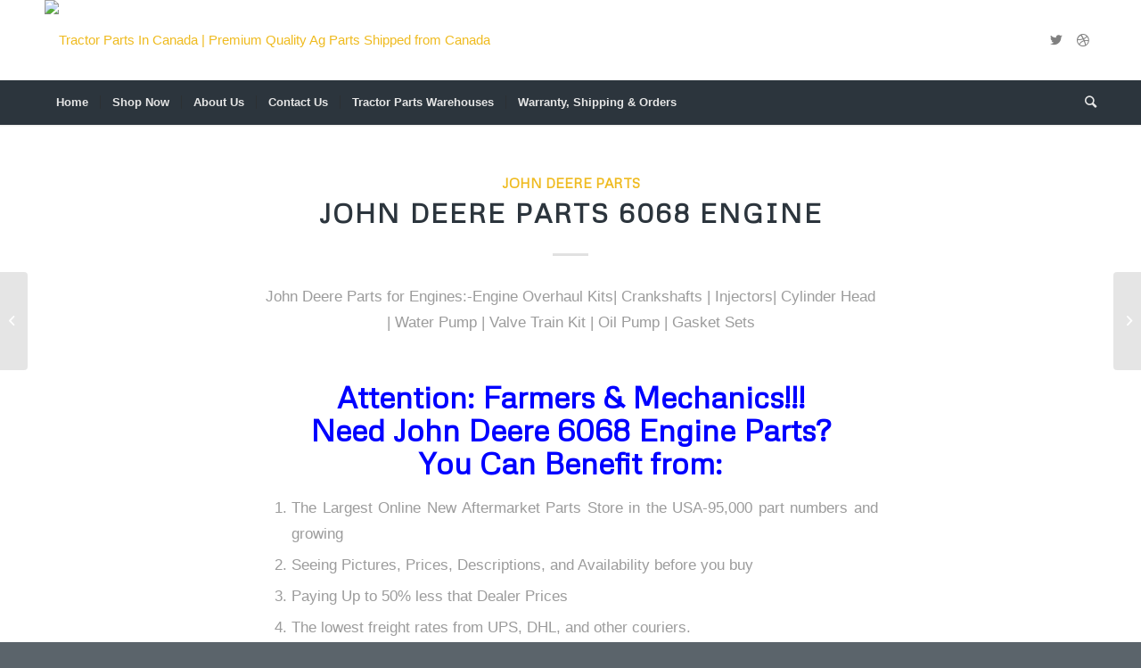

--- FILE ---
content_type: text/html; charset=UTF-8
request_url: https://ontariopartshotline.ca/john-deere-parts-6068-engine.html
body_size: 18896
content:
<!DOCTYPE html>
<html dir="ltr" lang="en-US" prefix="og: https://ogp.me/ns#" class="html_stretched responsive av-preloader-disabled av-default-lightbox  html_header_top html_logo_left html_bottom_nav_header html_menu_left html_large html_header_sticky_disabled html_header_shrinking_disabled html_mobile_menu_tablet html_header_searchicon html_content_align_center html_header_unstick_top_disabled html_header_stretch_disabled html_minimal_header html_minimal_header_shadow html_elegant-blog html_av-submenu-hidden html_av-submenu-display-click html_av-overlay-side html_av-overlay-side-classic html_av-submenu-clone html_entry_id_1506 av-cookies-no-cookie-consent av-no-preview html_text_menu_active ">
<head>
<meta charset="UTF-8" />
<meta name="robots" content="index, follow" />


<!-- mobile setting -->
<meta name="viewport" content="width=device-width, initial-scale=1">

<!-- Scripts/CSS and wp_head hook -->
<title>John Deere Parts | 6068 Engine | Deere Engine Parts Online</title>
	<style>img:is([sizes="auto" i], [sizes^="auto," i]) { contain-intrinsic-size: 3000px 1500px }</style>
	
		<!-- All in One SEO 4.9.1 - aioseo.com -->
	<meta name="description" content="New Aftermarket John Deere Parts for the 6068 Engine. Overhaul Kits, Crankshaft Kit, Cylinder Head, Valve Train Kit, Water Pump Repair Kit, Injector and Oil Pump Parts" />
	<meta name="robots" content="max-image-preview:large" />
	<meta name="author" content="Tractor Dude"/>
	<link rel="canonical" href="https://ontariopartshotline.ca/john-deere-parts-6068-engine.html" />
	<meta name="generator" content="All in One SEO (AIOSEO) 4.9.1" />
		<meta property="og:locale" content="en_US" />
		<meta property="og:site_name" content="Tractor Parts In Canada | Premium Quality Ag Parts Shipped from Canada |" />
		<meta property="og:type" content="article" />
		<meta property="og:title" content="John Deere Parts | 6068 Engine | Deere Engine Parts Online" />
		<meta property="og:description" content="New Aftermarket John Deere Parts for the 6068 Engine. Overhaul Kits, Crankshaft Kit, Cylinder Head, Valve Train Kit, Water Pump Repair Kit, Injector and Oil Pump Parts" />
		<meta property="og:url" content="https://ontariopartshotline.ca/john-deere-parts-6068-engine.html" />
		<meta property="article:published_time" content="2014-03-29T18:31:40+00:00" />
		<meta property="article:modified_time" content="2021-01-07T07:01:54+00:00" />
		<meta name="twitter:card" content="summary" />
		<meta name="twitter:title" content="John Deere Parts | 6068 Engine | Deere Engine Parts Online" />
		<meta name="twitter:description" content="New Aftermarket John Deere Parts for the 6068 Engine. Overhaul Kits, Crankshaft Kit, Cylinder Head, Valve Train Kit, Water Pump Repair Kit, Injector and Oil Pump Parts" />
		<script type="application/ld+json" class="aioseo-schema">
			{"@context":"https:\/\/schema.org","@graph":[{"@type":"Article","@id":"https:\/\/ontariopartshotline.ca\/john-deere-parts-6068-engine.html#article","name":"John Deere Parts | 6068 Engine | Deere Engine Parts Online","headline":"John Deere Parts 6068 Engine","author":{"@id":"https:\/\/ontariopartshotline.ca\/author\/marlonkhan102#author"},"publisher":{"@id":"https:\/\/ontariopartshotline.ca\/#organization"},"image":{"@type":"ImageObject","url":"https:\/\/ontariopartshotline.ca\/wp-content\/uploads\/Tractor-Parts-Catalog1.jpg","@id":"https:\/\/ontariopartshotline.ca\/john-deere-parts-6068-engine.html\/#articleImage","width":575,"height":143,"caption":"Tractor Parts Catalog"},"datePublished":"2014-03-29T18:31:40+00:00","dateModified":"2021-01-07T07:01:54+00:00","inLanguage":"en-US","mainEntityOfPage":{"@id":"https:\/\/ontariopartshotline.ca\/john-deere-parts-6068-engine.html#webpage"},"isPartOf":{"@id":"https:\/\/ontariopartshotline.ca\/john-deere-parts-6068-engine.html#webpage"},"articleSection":"John Deere Parts, deere parts, jd parts, john deere 6068 engine, john deere 6068 engine parts, john deere engine parts, john deere parts"},{"@type":"BreadcrumbList","@id":"https:\/\/ontariopartshotline.ca\/john-deere-parts-6068-engine.html#breadcrumblist","itemListElement":[{"@type":"ListItem","@id":"https:\/\/ontariopartshotline.ca#listItem","position":1,"name":"Home","item":"https:\/\/ontariopartshotline.ca","nextItem":{"@type":"ListItem","@id":"https:\/\/ontariopartshotline.ca\/category\/john-deere-parts-2#listItem","name":"John Deere Parts"}},{"@type":"ListItem","@id":"https:\/\/ontariopartshotline.ca\/category\/john-deere-parts-2#listItem","position":2,"name":"John Deere Parts","item":"https:\/\/ontariopartshotline.ca\/category\/john-deere-parts-2","nextItem":{"@type":"ListItem","@id":"https:\/\/ontariopartshotline.ca\/john-deere-parts-6068-engine.html#listItem","name":"John Deere Parts 6068 Engine"},"previousItem":{"@type":"ListItem","@id":"https:\/\/ontariopartshotline.ca#listItem","name":"Home"}},{"@type":"ListItem","@id":"https:\/\/ontariopartshotline.ca\/john-deere-parts-6068-engine.html#listItem","position":3,"name":"John Deere Parts 6068 Engine","previousItem":{"@type":"ListItem","@id":"https:\/\/ontariopartshotline.ca\/category\/john-deere-parts-2#listItem","name":"John Deere Parts"}}]},{"@type":"Organization","@id":"https:\/\/ontariopartshotline.ca\/#organization","name":"Tractor Parts In Canada | Premium Quality Ag Parts Shipped from Canada","url":"https:\/\/ontariopartshotline.ca\/"},{"@type":"Person","@id":"https:\/\/ontariopartshotline.ca\/author\/marlonkhan102#author","url":"https:\/\/ontariopartshotline.ca\/author\/marlonkhan102","name":"Tractor Dude","image":{"@type":"ImageObject","@id":"https:\/\/ontariopartshotline.ca\/john-deere-parts-6068-engine.html#authorImage","url":"https:\/\/secure.gravatar.com\/avatar\/84871187c75b1627c32062cedea0af4d70a4356aaad49aac4da20f25d8fb2637?s=96&d=mm&r=g","width":96,"height":96,"caption":"Tractor Dude"}},{"@type":"WebPage","@id":"https:\/\/ontariopartshotline.ca\/john-deere-parts-6068-engine.html#webpage","url":"https:\/\/ontariopartshotline.ca\/john-deere-parts-6068-engine.html","name":"John Deere Parts | 6068 Engine | Deere Engine Parts Online","description":"New Aftermarket John Deere Parts for the 6068 Engine. Overhaul Kits, Crankshaft Kit, Cylinder Head, Valve Train Kit, Water Pump Repair Kit, Injector and Oil Pump Parts","inLanguage":"en-US","isPartOf":{"@id":"https:\/\/ontariopartshotline.ca\/#website"},"breadcrumb":{"@id":"https:\/\/ontariopartshotline.ca\/john-deere-parts-6068-engine.html#breadcrumblist"},"author":{"@id":"https:\/\/ontariopartshotline.ca\/author\/marlonkhan102#author"},"creator":{"@id":"https:\/\/ontariopartshotline.ca\/author\/marlonkhan102#author"},"datePublished":"2014-03-29T18:31:40+00:00","dateModified":"2021-01-07T07:01:54+00:00"},{"@type":"WebSite","@id":"https:\/\/ontariopartshotline.ca\/#website","url":"https:\/\/ontariopartshotline.ca\/","name":"Tractor Parts In Canada | Premium Quality Ag Parts Shipped from Canada","inLanguage":"en-US","publisher":{"@id":"https:\/\/ontariopartshotline.ca\/#organization"}}]}
		</script>
		<!-- All in One SEO -->

<link rel='dns-prefetch' href='//secure.gravatar.com' />
<link rel='dns-prefetch' href='//stats.wp.com' />
<link rel='dns-prefetch' href='//v0.wordpress.com' />
<link rel="alternate" type="application/rss+xml" title="Tractor Parts In Canada | Premium Quality Ag Parts Shipped from Canada &raquo; Feed" href="https://ontariopartshotline.ca/feed" />
<link rel="alternate" type="application/rss+xml" title="Tractor Parts In Canada | Premium Quality Ag Parts Shipped from Canada &raquo; Comments Feed" href="https://ontariopartshotline.ca/comments/feed" />

<!-- google webfont font replacement -->

			<script type='text/javascript'>

				(function() {
					
					/*	check if webfonts are disabled by user setting via cookie - or user must opt in.	*/
					var html = document.getElementsByTagName('html')[0];
					var cookie_check = html.className.indexOf('av-cookies-needs-opt-in') >= 0 || html.className.indexOf('av-cookies-can-opt-out') >= 0;
					var allow_continue = true;
					var silent_accept_cookie = html.className.indexOf('av-cookies-user-silent-accept') >= 0;

					if( cookie_check && ! silent_accept_cookie )
					{
						if( ! document.cookie.match(/aviaCookieConsent/) || html.className.indexOf('av-cookies-session-refused') >= 0 )
						{
							allow_continue = false;
						}
						else
						{
							if( ! document.cookie.match(/aviaPrivacyRefuseCookiesHideBar/) )
							{
								allow_continue = false;
							}
							else if( ! document.cookie.match(/aviaPrivacyEssentialCookiesEnabled/) )
							{
								allow_continue = false;
							}
							else if( document.cookie.match(/aviaPrivacyGoogleWebfontsDisabled/) )
							{
								allow_continue = false;
							}
						}
					}
					
					if( allow_continue )
					{
						var f = document.createElement('link');
					
						f.type 	= 'text/css';
						f.rel 	= 'stylesheet';
						f.href 	= '//fonts.googleapis.com/css?family=Metrophobic';
						f.id 	= 'avia-google-webfont';

						document.getElementsByTagName('head')[0].appendChild(f);
					}
				})();
			
			</script>
			<script type="text/javascript">
/* <![CDATA[ */
window._wpemojiSettings = {"baseUrl":"https:\/\/s.w.org\/images\/core\/emoji\/16.0.1\/72x72\/","ext":".png","svgUrl":"https:\/\/s.w.org\/images\/core\/emoji\/16.0.1\/svg\/","svgExt":".svg","source":{"concatemoji":"https:\/\/ontariopartshotline.ca\/wp-includes\/js\/wp-emoji-release.min.js?ver=9537cf7b9c1c75314ddfaf00dd48ee76"}};
/*! This file is auto-generated */
!function(s,n){var o,i,e;function c(e){try{var t={supportTests:e,timestamp:(new Date).valueOf()};sessionStorage.setItem(o,JSON.stringify(t))}catch(e){}}function p(e,t,n){e.clearRect(0,0,e.canvas.width,e.canvas.height),e.fillText(t,0,0);var t=new Uint32Array(e.getImageData(0,0,e.canvas.width,e.canvas.height).data),a=(e.clearRect(0,0,e.canvas.width,e.canvas.height),e.fillText(n,0,0),new Uint32Array(e.getImageData(0,0,e.canvas.width,e.canvas.height).data));return t.every(function(e,t){return e===a[t]})}function u(e,t){e.clearRect(0,0,e.canvas.width,e.canvas.height),e.fillText(t,0,0);for(var n=e.getImageData(16,16,1,1),a=0;a<n.data.length;a++)if(0!==n.data[a])return!1;return!0}function f(e,t,n,a){switch(t){case"flag":return n(e,"\ud83c\udff3\ufe0f\u200d\u26a7\ufe0f","\ud83c\udff3\ufe0f\u200b\u26a7\ufe0f")?!1:!n(e,"\ud83c\udde8\ud83c\uddf6","\ud83c\udde8\u200b\ud83c\uddf6")&&!n(e,"\ud83c\udff4\udb40\udc67\udb40\udc62\udb40\udc65\udb40\udc6e\udb40\udc67\udb40\udc7f","\ud83c\udff4\u200b\udb40\udc67\u200b\udb40\udc62\u200b\udb40\udc65\u200b\udb40\udc6e\u200b\udb40\udc67\u200b\udb40\udc7f");case"emoji":return!a(e,"\ud83e\udedf")}return!1}function g(e,t,n,a){var r="undefined"!=typeof WorkerGlobalScope&&self instanceof WorkerGlobalScope?new OffscreenCanvas(300,150):s.createElement("canvas"),o=r.getContext("2d",{willReadFrequently:!0}),i=(o.textBaseline="top",o.font="600 32px Arial",{});return e.forEach(function(e){i[e]=t(o,e,n,a)}),i}function t(e){var t=s.createElement("script");t.src=e,t.defer=!0,s.head.appendChild(t)}"undefined"!=typeof Promise&&(o="wpEmojiSettingsSupports",i=["flag","emoji"],n.supports={everything:!0,everythingExceptFlag:!0},e=new Promise(function(e){s.addEventListener("DOMContentLoaded",e,{once:!0})}),new Promise(function(t){var n=function(){try{var e=JSON.parse(sessionStorage.getItem(o));if("object"==typeof e&&"number"==typeof e.timestamp&&(new Date).valueOf()<e.timestamp+604800&&"object"==typeof e.supportTests)return e.supportTests}catch(e){}return null}();if(!n){if("undefined"!=typeof Worker&&"undefined"!=typeof OffscreenCanvas&&"undefined"!=typeof URL&&URL.createObjectURL&&"undefined"!=typeof Blob)try{var e="postMessage("+g.toString()+"("+[JSON.stringify(i),f.toString(),p.toString(),u.toString()].join(",")+"));",a=new Blob([e],{type:"text/javascript"}),r=new Worker(URL.createObjectURL(a),{name:"wpTestEmojiSupports"});return void(r.onmessage=function(e){c(n=e.data),r.terminate(),t(n)})}catch(e){}c(n=g(i,f,p,u))}t(n)}).then(function(e){for(var t in e)n.supports[t]=e[t],n.supports.everything=n.supports.everything&&n.supports[t],"flag"!==t&&(n.supports.everythingExceptFlag=n.supports.everythingExceptFlag&&n.supports[t]);n.supports.everythingExceptFlag=n.supports.everythingExceptFlag&&!n.supports.flag,n.DOMReady=!1,n.readyCallback=function(){n.DOMReady=!0}}).then(function(){return e}).then(function(){var e;n.supports.everything||(n.readyCallback(),(e=n.source||{}).concatemoji?t(e.concatemoji):e.wpemoji&&e.twemoji&&(t(e.twemoji),t(e.wpemoji)))}))}((window,document),window._wpemojiSettings);
/* ]]> */
</script>
<style id='wp-emoji-styles-inline-css' type='text/css'>

	img.wp-smiley, img.emoji {
		display: inline !important;
		border: none !important;
		box-shadow: none !important;
		height: 1em !important;
		width: 1em !important;
		margin: 0 0.07em !important;
		vertical-align: -0.1em !important;
		background: none !important;
		padding: 0 !important;
	}
</style>
<link rel='stylesheet' id='wp-block-library-css' href='https://ontariopartshotline.ca/wp-includes/css/dist/block-library/style.min.css?ver=9537cf7b9c1c75314ddfaf00dd48ee76' type='text/css' media='all' />
<style id='classic-theme-styles-inline-css' type='text/css'>
/*! This file is auto-generated */
.wp-block-button__link{color:#fff;background-color:#32373c;border-radius:9999px;box-shadow:none;text-decoration:none;padding:calc(.667em + 2px) calc(1.333em + 2px);font-size:1.125em}.wp-block-file__button{background:#32373c;color:#fff;text-decoration:none}
</style>
<link rel='stylesheet' id='aioseo/css/src/vue/standalone/blocks/table-of-contents/global.scss-css' href='https://ontariopartshotline.ca/wp-content/plugins/all-in-one-seo-pack/dist/Lite/assets/css/table-of-contents/global.e90f6d47.css?ver=4.9.1' type='text/css' media='all' />
<style id='jetpack-sharing-buttons-style-inline-css' type='text/css'>
.jetpack-sharing-buttons__services-list{display:flex;flex-direction:row;flex-wrap:wrap;gap:0;list-style-type:none;margin:5px;padding:0}.jetpack-sharing-buttons__services-list.has-small-icon-size{font-size:12px}.jetpack-sharing-buttons__services-list.has-normal-icon-size{font-size:16px}.jetpack-sharing-buttons__services-list.has-large-icon-size{font-size:24px}.jetpack-sharing-buttons__services-list.has-huge-icon-size{font-size:36px}@media print{.jetpack-sharing-buttons__services-list{display:none!important}}.editor-styles-wrapper .wp-block-jetpack-sharing-buttons{gap:0;padding-inline-start:0}ul.jetpack-sharing-buttons__services-list.has-background{padding:1.25em 2.375em}
</style>
<style id='global-styles-inline-css' type='text/css'>
:root{--wp--preset--aspect-ratio--square: 1;--wp--preset--aspect-ratio--4-3: 4/3;--wp--preset--aspect-ratio--3-4: 3/4;--wp--preset--aspect-ratio--3-2: 3/2;--wp--preset--aspect-ratio--2-3: 2/3;--wp--preset--aspect-ratio--16-9: 16/9;--wp--preset--aspect-ratio--9-16: 9/16;--wp--preset--color--black: #000000;--wp--preset--color--cyan-bluish-gray: #abb8c3;--wp--preset--color--white: #ffffff;--wp--preset--color--pale-pink: #f78da7;--wp--preset--color--vivid-red: #cf2e2e;--wp--preset--color--luminous-vivid-orange: #ff6900;--wp--preset--color--luminous-vivid-amber: #fcb900;--wp--preset--color--light-green-cyan: #7bdcb5;--wp--preset--color--vivid-green-cyan: #00d084;--wp--preset--color--pale-cyan-blue: #8ed1fc;--wp--preset--color--vivid-cyan-blue: #0693e3;--wp--preset--color--vivid-purple: #9b51e0;--wp--preset--gradient--vivid-cyan-blue-to-vivid-purple: linear-gradient(135deg,rgba(6,147,227,1) 0%,rgb(155,81,224) 100%);--wp--preset--gradient--light-green-cyan-to-vivid-green-cyan: linear-gradient(135deg,rgb(122,220,180) 0%,rgb(0,208,130) 100%);--wp--preset--gradient--luminous-vivid-amber-to-luminous-vivid-orange: linear-gradient(135deg,rgba(252,185,0,1) 0%,rgba(255,105,0,1) 100%);--wp--preset--gradient--luminous-vivid-orange-to-vivid-red: linear-gradient(135deg,rgba(255,105,0,1) 0%,rgb(207,46,46) 100%);--wp--preset--gradient--very-light-gray-to-cyan-bluish-gray: linear-gradient(135deg,rgb(238,238,238) 0%,rgb(169,184,195) 100%);--wp--preset--gradient--cool-to-warm-spectrum: linear-gradient(135deg,rgb(74,234,220) 0%,rgb(151,120,209) 20%,rgb(207,42,186) 40%,rgb(238,44,130) 60%,rgb(251,105,98) 80%,rgb(254,248,76) 100%);--wp--preset--gradient--blush-light-purple: linear-gradient(135deg,rgb(255,206,236) 0%,rgb(152,150,240) 100%);--wp--preset--gradient--blush-bordeaux: linear-gradient(135deg,rgb(254,205,165) 0%,rgb(254,45,45) 50%,rgb(107,0,62) 100%);--wp--preset--gradient--luminous-dusk: linear-gradient(135deg,rgb(255,203,112) 0%,rgb(199,81,192) 50%,rgb(65,88,208) 100%);--wp--preset--gradient--pale-ocean: linear-gradient(135deg,rgb(255,245,203) 0%,rgb(182,227,212) 50%,rgb(51,167,181) 100%);--wp--preset--gradient--electric-grass: linear-gradient(135deg,rgb(202,248,128) 0%,rgb(113,206,126) 100%);--wp--preset--gradient--midnight: linear-gradient(135deg,rgb(2,3,129) 0%,rgb(40,116,252) 100%);--wp--preset--font-size--small: 13px;--wp--preset--font-size--medium: 20px;--wp--preset--font-size--large: 36px;--wp--preset--font-size--x-large: 42px;--wp--preset--spacing--20: 0.44rem;--wp--preset--spacing--30: 0.67rem;--wp--preset--spacing--40: 1rem;--wp--preset--spacing--50: 1.5rem;--wp--preset--spacing--60: 2.25rem;--wp--preset--spacing--70: 3.38rem;--wp--preset--spacing--80: 5.06rem;--wp--preset--shadow--natural: 6px 6px 9px rgba(0, 0, 0, 0.2);--wp--preset--shadow--deep: 12px 12px 50px rgba(0, 0, 0, 0.4);--wp--preset--shadow--sharp: 6px 6px 0px rgba(0, 0, 0, 0.2);--wp--preset--shadow--outlined: 6px 6px 0px -3px rgba(255, 255, 255, 1), 6px 6px rgba(0, 0, 0, 1);--wp--preset--shadow--crisp: 6px 6px 0px rgba(0, 0, 0, 1);}:where(.is-layout-flex){gap: 0.5em;}:where(.is-layout-grid){gap: 0.5em;}body .is-layout-flex{display: flex;}.is-layout-flex{flex-wrap: wrap;align-items: center;}.is-layout-flex > :is(*, div){margin: 0;}body .is-layout-grid{display: grid;}.is-layout-grid > :is(*, div){margin: 0;}:where(.wp-block-columns.is-layout-flex){gap: 2em;}:where(.wp-block-columns.is-layout-grid){gap: 2em;}:where(.wp-block-post-template.is-layout-flex){gap: 1.25em;}:where(.wp-block-post-template.is-layout-grid){gap: 1.25em;}.has-black-color{color: var(--wp--preset--color--black) !important;}.has-cyan-bluish-gray-color{color: var(--wp--preset--color--cyan-bluish-gray) !important;}.has-white-color{color: var(--wp--preset--color--white) !important;}.has-pale-pink-color{color: var(--wp--preset--color--pale-pink) !important;}.has-vivid-red-color{color: var(--wp--preset--color--vivid-red) !important;}.has-luminous-vivid-orange-color{color: var(--wp--preset--color--luminous-vivid-orange) !important;}.has-luminous-vivid-amber-color{color: var(--wp--preset--color--luminous-vivid-amber) !important;}.has-light-green-cyan-color{color: var(--wp--preset--color--light-green-cyan) !important;}.has-vivid-green-cyan-color{color: var(--wp--preset--color--vivid-green-cyan) !important;}.has-pale-cyan-blue-color{color: var(--wp--preset--color--pale-cyan-blue) !important;}.has-vivid-cyan-blue-color{color: var(--wp--preset--color--vivid-cyan-blue) !important;}.has-vivid-purple-color{color: var(--wp--preset--color--vivid-purple) !important;}.has-black-background-color{background-color: var(--wp--preset--color--black) !important;}.has-cyan-bluish-gray-background-color{background-color: var(--wp--preset--color--cyan-bluish-gray) !important;}.has-white-background-color{background-color: var(--wp--preset--color--white) !important;}.has-pale-pink-background-color{background-color: var(--wp--preset--color--pale-pink) !important;}.has-vivid-red-background-color{background-color: var(--wp--preset--color--vivid-red) !important;}.has-luminous-vivid-orange-background-color{background-color: var(--wp--preset--color--luminous-vivid-orange) !important;}.has-luminous-vivid-amber-background-color{background-color: var(--wp--preset--color--luminous-vivid-amber) !important;}.has-light-green-cyan-background-color{background-color: var(--wp--preset--color--light-green-cyan) !important;}.has-vivid-green-cyan-background-color{background-color: var(--wp--preset--color--vivid-green-cyan) !important;}.has-pale-cyan-blue-background-color{background-color: var(--wp--preset--color--pale-cyan-blue) !important;}.has-vivid-cyan-blue-background-color{background-color: var(--wp--preset--color--vivid-cyan-blue) !important;}.has-vivid-purple-background-color{background-color: var(--wp--preset--color--vivid-purple) !important;}.has-black-border-color{border-color: var(--wp--preset--color--black) !important;}.has-cyan-bluish-gray-border-color{border-color: var(--wp--preset--color--cyan-bluish-gray) !important;}.has-white-border-color{border-color: var(--wp--preset--color--white) !important;}.has-pale-pink-border-color{border-color: var(--wp--preset--color--pale-pink) !important;}.has-vivid-red-border-color{border-color: var(--wp--preset--color--vivid-red) !important;}.has-luminous-vivid-orange-border-color{border-color: var(--wp--preset--color--luminous-vivid-orange) !important;}.has-luminous-vivid-amber-border-color{border-color: var(--wp--preset--color--luminous-vivid-amber) !important;}.has-light-green-cyan-border-color{border-color: var(--wp--preset--color--light-green-cyan) !important;}.has-vivid-green-cyan-border-color{border-color: var(--wp--preset--color--vivid-green-cyan) !important;}.has-pale-cyan-blue-border-color{border-color: var(--wp--preset--color--pale-cyan-blue) !important;}.has-vivid-cyan-blue-border-color{border-color: var(--wp--preset--color--vivid-cyan-blue) !important;}.has-vivid-purple-border-color{border-color: var(--wp--preset--color--vivid-purple) !important;}.has-vivid-cyan-blue-to-vivid-purple-gradient-background{background: var(--wp--preset--gradient--vivid-cyan-blue-to-vivid-purple) !important;}.has-light-green-cyan-to-vivid-green-cyan-gradient-background{background: var(--wp--preset--gradient--light-green-cyan-to-vivid-green-cyan) !important;}.has-luminous-vivid-amber-to-luminous-vivid-orange-gradient-background{background: var(--wp--preset--gradient--luminous-vivid-amber-to-luminous-vivid-orange) !important;}.has-luminous-vivid-orange-to-vivid-red-gradient-background{background: var(--wp--preset--gradient--luminous-vivid-orange-to-vivid-red) !important;}.has-very-light-gray-to-cyan-bluish-gray-gradient-background{background: var(--wp--preset--gradient--very-light-gray-to-cyan-bluish-gray) !important;}.has-cool-to-warm-spectrum-gradient-background{background: var(--wp--preset--gradient--cool-to-warm-spectrum) !important;}.has-blush-light-purple-gradient-background{background: var(--wp--preset--gradient--blush-light-purple) !important;}.has-blush-bordeaux-gradient-background{background: var(--wp--preset--gradient--blush-bordeaux) !important;}.has-luminous-dusk-gradient-background{background: var(--wp--preset--gradient--luminous-dusk) !important;}.has-pale-ocean-gradient-background{background: var(--wp--preset--gradient--pale-ocean) !important;}.has-electric-grass-gradient-background{background: var(--wp--preset--gradient--electric-grass) !important;}.has-midnight-gradient-background{background: var(--wp--preset--gradient--midnight) !important;}.has-small-font-size{font-size: var(--wp--preset--font-size--small) !important;}.has-medium-font-size{font-size: var(--wp--preset--font-size--medium) !important;}.has-large-font-size{font-size: var(--wp--preset--font-size--large) !important;}.has-x-large-font-size{font-size: var(--wp--preset--font-size--x-large) !important;}
:where(.wp-block-post-template.is-layout-flex){gap: 1.25em;}:where(.wp-block-post-template.is-layout-grid){gap: 1.25em;}
:where(.wp-block-columns.is-layout-flex){gap: 2em;}:where(.wp-block-columns.is-layout-grid){gap: 2em;}
:root :where(.wp-block-pullquote){font-size: 1.5em;line-height: 1.6;}
</style>
<link rel='stylesheet' id='contact-form-7-css' href='https://ontariopartshotline.ca/wp-content/plugins/contact-form-7/includes/css/styles.css?ver=6.1.4' type='text/css' media='all' />
<link rel='stylesheet' id='rs-plugin-settings-css' href='https://ontariopartshotline.ca/wp-content/plugins/revslider/public/assets/css/rs6.css?ver=6.2.23' type='text/css' media='all' />
<style id='rs-plugin-settings-inline-css' type='text/css'>
#rs-demo-id {}
</style>
<link rel='stylesheet' id='avia-merged-styles-css' href='https://ontariopartshotline.ca/wp-content/uploads/dynamic_avia/avia-merged-styles-46bcd8729ef12226eb45822483dee399---692e4e3626671.css' type='text/css' media='all' />
<link rel='stylesheet' id='sharedaddy-css' href='https://ontariopartshotline.ca/wp-content/plugins/jetpack/modules/sharedaddy/sharing.css?ver=15.2' type='text/css' media='all' />
<link rel='stylesheet' id='social-logos-css' href='https://ontariopartshotline.ca/wp-content/plugins/jetpack/_inc/social-logos/social-logos.min.css?ver=15.2' type='text/css' media='all' />
<script type="text/javascript" src="https://ontariopartshotline.ca/wp-includes/js/jquery/jquery.min.js?ver=3.7.1" id="jquery-core-js"></script>
<script type="text/javascript" src="https://ontariopartshotline.ca/wp-includes/js/jquery/jquery-migrate.min.js?ver=3.4.1" id="jquery-migrate-js"></script>
<script type="text/javascript" src="https://ontariopartshotline.ca/wp-content/plugins/revslider/public/assets/js/rbtools.min.js?ver=6.2.23" id="tp-tools-js"></script>
<script type="text/javascript" src="https://ontariopartshotline.ca/wp-content/plugins/revslider/public/assets/js/rs6.min.js?ver=6.2.23" id="revmin-js"></script>
<link rel="https://api.w.org/" href="https://ontariopartshotline.ca/wp-json/" /><link rel="alternate" title="JSON" type="application/json" href="https://ontariopartshotline.ca/wp-json/wp/v2/posts/1506" /><link rel="alternate" title="oEmbed (JSON)" type="application/json+oembed" href="https://ontariopartshotline.ca/wp-json/oembed/1.0/embed?url=https%3A%2F%2Fontariopartshotline.ca%2Fjohn-deere-parts-6068-engine.html" />
<link rel="alternate" title="oEmbed (XML)" type="text/xml+oembed" href="https://ontariopartshotline.ca/wp-json/oembed/1.0/embed?url=https%3A%2F%2Fontariopartshotline.ca%2Fjohn-deere-parts-6068-engine.html&#038;format=xml" />
	<style>img#wpstats{display:none}</style>
		<link rel="profile" href="https://gmpg.org/xfn/11" />
<link rel="alternate" type="application/rss+xml" title="Tractor Parts In Canada | Premium Quality Ag Parts Shipped from Canada RSS2 Feed" href="https://ontariopartshotline.ca/feed" />
<link rel="pingback" href="https://ontariopartshotline.ca/xmlrpc.php" />
<!--[if lt IE 9]><script src="https://ontariopartshotline.ca/wp-content/themes/enfold/js/html5shiv.js"></script><![endif]-->

<meta name="generator" content="Powered by Slider Revolution 6.2.23 - responsive, Mobile-Friendly Slider Plugin for WordPress with comfortable drag and drop interface." />

<!-- To speed up the rendering and to display the site as fast as possible to the user we include some styles and scripts for above the fold content inline -->
<script type="text/javascript">'use strict';var avia_is_mobile=!1;if(/Android|webOS|iPhone|iPad|iPod|BlackBerry|IEMobile|Opera Mini/i.test(navigator.userAgent)&&'ontouchstart' in document.documentElement){avia_is_mobile=!0;document.documentElement.className+=' avia_mobile '}
else{document.documentElement.className+=' avia_desktop '};document.documentElement.className+=' js_active ';(function(){var e=['-webkit-','-moz-','-ms-',''],n='';for(var t in e){if(e[t]+'transform' in document.documentElement.style){document.documentElement.className+=' avia_transform ';n=e[t]+'transform'};if(e[t]+'perspective' in document.documentElement.style)document.documentElement.className+=' avia_transform3d '};if(typeof document.getElementsByClassName=='function'&&typeof document.documentElement.getBoundingClientRect=='function'&&avia_is_mobile==!1){if(n&&window.innerHeight>0){setTimeout(function(){var e=0,o={},a=0,t=document.getElementsByClassName('av-parallax'),i=window.pageYOffset||document.documentElement.scrollTop;for(e=0;e<t.length;e++){t[e].style.top='0px';o=t[e].getBoundingClientRect();a=Math.ceil((window.innerHeight+i-o.top)*0.3);t[e].style[n]='translate(0px, '+a+'px)';t[e].style.top='auto';t[e].className+=' enabled-parallax '}},50)}}})();</script><link rel="icon" href="https://ontariopartshotline.ca/wp-content/uploads/cropped-MyTractorLogo-32x32.jpg" sizes="32x32" />
<link rel="icon" href="https://ontariopartshotline.ca/wp-content/uploads/cropped-MyTractorLogo-192x192.jpg" sizes="192x192" />
<link rel="apple-touch-icon" href="https://ontariopartshotline.ca/wp-content/uploads/cropped-MyTractorLogo-180x180.jpg" />
<meta name="msapplication-TileImage" content="https://ontariopartshotline.ca/wp-content/uploads/cropped-MyTractorLogo-270x270.jpg" />
<script type="text/javascript">function setREVStartSize(e){
			//window.requestAnimationFrame(function() {				 
				window.RSIW = window.RSIW===undefined ? window.innerWidth : window.RSIW;	
				window.RSIH = window.RSIH===undefined ? window.innerHeight : window.RSIH;	
				try {								
					var pw = document.getElementById(e.c).parentNode.offsetWidth,
						newh;
					pw = pw===0 || isNaN(pw) ? window.RSIW : pw;
					e.tabw = e.tabw===undefined ? 0 : parseInt(e.tabw);
					e.thumbw = e.thumbw===undefined ? 0 : parseInt(e.thumbw);
					e.tabh = e.tabh===undefined ? 0 : parseInt(e.tabh);
					e.thumbh = e.thumbh===undefined ? 0 : parseInt(e.thumbh);
					e.tabhide = e.tabhide===undefined ? 0 : parseInt(e.tabhide);
					e.thumbhide = e.thumbhide===undefined ? 0 : parseInt(e.thumbhide);
					e.mh = e.mh===undefined || e.mh=="" || e.mh==="auto" ? 0 : parseInt(e.mh,0);		
					if(e.layout==="fullscreen" || e.l==="fullscreen") 						
						newh = Math.max(e.mh,window.RSIH);					
					else{					
						e.gw = Array.isArray(e.gw) ? e.gw : [e.gw];
						for (var i in e.rl) if (e.gw[i]===undefined || e.gw[i]===0) e.gw[i] = e.gw[i-1];					
						e.gh = e.el===undefined || e.el==="" || (Array.isArray(e.el) && e.el.length==0)? e.gh : e.el;
						e.gh = Array.isArray(e.gh) ? e.gh : [e.gh];
						for (var i in e.rl) if (e.gh[i]===undefined || e.gh[i]===0) e.gh[i] = e.gh[i-1];
											
						var nl = new Array(e.rl.length),
							ix = 0,						
							sl;					
						e.tabw = e.tabhide>=pw ? 0 : e.tabw;
						e.thumbw = e.thumbhide>=pw ? 0 : e.thumbw;
						e.tabh = e.tabhide>=pw ? 0 : e.tabh;
						e.thumbh = e.thumbhide>=pw ? 0 : e.thumbh;					
						for (var i in e.rl) nl[i] = e.rl[i]<window.RSIW ? 0 : e.rl[i];
						sl = nl[0];									
						for (var i in nl) if (sl>nl[i] && nl[i]>0) { sl = nl[i]; ix=i;}															
						var m = pw>(e.gw[ix]+e.tabw+e.thumbw) ? 1 : (pw-(e.tabw+e.thumbw)) / (e.gw[ix]);					
						newh =  (e.gh[ix] * m) + (e.tabh + e.thumbh);
					}				
					if(window.rs_init_css===undefined) window.rs_init_css = document.head.appendChild(document.createElement("style"));					
					document.getElementById(e.c).height = newh+"px";
					window.rs_init_css.innerHTML += "#"+e.c+"_wrapper { height: "+newh+"px }";				
				} catch(e){
					console.log("Failure at Presize of Slider:" + e)
				}					   
			//});
		  };</script>
<style type='text/css'>
@font-face {font-family: 'entypo-fontello'; font-weight: normal; font-style: normal; font-display: auto;
src: url('https://ontariopartshotline.ca/wp-content/themes/enfold/config-templatebuilder/avia-template-builder/assets/fonts/entypo-fontello.woff2') format('woff2'),
url('https://ontariopartshotline.ca/wp-content/themes/enfold/config-templatebuilder/avia-template-builder/assets/fonts/entypo-fontello.woff') format('woff'),
url('https://ontariopartshotline.ca/wp-content/themes/enfold/config-templatebuilder/avia-template-builder/assets/fonts/entypo-fontello.ttf') format('truetype'), 
url('https://ontariopartshotline.ca/wp-content/themes/enfold/config-templatebuilder/avia-template-builder/assets/fonts/entypo-fontello.svg#entypo-fontello') format('svg'),
url('https://ontariopartshotline.ca/wp-content/themes/enfold/config-templatebuilder/avia-template-builder/assets/fonts/entypo-fontello.eot'),
url('https://ontariopartshotline.ca/wp-content/themes/enfold/config-templatebuilder/avia-template-builder/assets/fonts/entypo-fontello.eot?#iefix') format('embedded-opentype');
} #top .avia-font-entypo-fontello, body .avia-font-entypo-fontello, html body [data-av_iconfont='entypo-fontello']:before{ font-family: 'entypo-fontello'; }
</style>

<!--
Debugging Info for Theme support: 

Theme: Enfold
Version: 4.7.6.4
Installed: enfold
AviaFramework Version: 5.0
AviaBuilder Version: 4.7.6.4
aviaElementManager Version: 1.0.1
ML:640-PU:116-PLA:12
WP:6.8.3
Compress: CSS:all theme files - JS:all theme files
Updates: disabled
PLAu:8
-->
</head>




<body data-rsssl=1 id="top" class="wp-singular post-template-default single single-post postid-1506 single-format-standard wp-theme-enfold  rtl_columns stretched metrophobic helvetica-neue-websave helvetica_neue" itemscope="itemscope" itemtype="https://schema.org/WebPage" >

	
	<div id='wrap_all'>

	
<header id='header' class='all_colors header_color light_bg_color  av_header_top av_logo_left av_bottom_nav_header av_menu_left av_large av_header_sticky_disabled av_header_shrinking_disabled av_header_stretch_disabled av_mobile_menu_tablet av_header_searchicon av_header_unstick_top_disabled av_seperator_small_border av_minimal_header av_minimal_header_shadow'  role="banner" itemscope="itemscope" itemtype="https://schema.org/WPHeader" >

		<div  id='header_main' class='container_wrap container_wrap_logo'>
	
        <div class='container av-logo-container'><div class='inner-container'><span class='logo'><a href='https://ontariopartshotline.ca/'><img class="wp-image-12 avia-img-lazy-loading-not-12"  height="100" width="300" src='' alt='Tractor Parts In Canada | Premium Quality Ag Parts Shipped from Canada' title='' /></a></span><ul class='noLightbox social_bookmarks icon_count_2'><li class='social_bookmarks_twitter av-social-link-twitter social_icon_1'><a target="_blank" aria-label="Link to Twitter" href='http://twitter.com/kriesi' aria-hidden='false' data-av_icon='' data-av_iconfont='entypo-fontello' title='Twitter' rel="noopener"><span class='avia_hidden_link_text'>Twitter</span></a></li><li class='social_bookmarks_dribbble av-social-link-dribbble social_icon_2'><a target="_blank" aria-label="Link to Dribbble" href='http://dribbble.com/kriesi' aria-hidden='false' data-av_icon='' data-av_iconfont='entypo-fontello' title='Dribbble' rel="noopener"><span class='avia_hidden_link_text'>Dribbble</span></a></li></ul></div></div><div id='header_main_alternate' class='container_wrap'><div class='container'><nav class='main_menu' data-selectname='Select a page'  role="navigation" itemscope="itemscope" itemtype="https://schema.org/SiteNavigationElement" ><div class="avia-menu av-main-nav-wrap"><ul id="avia-menu" class="menu av-main-nav"><li id="menu-item-2250" class="menu-item menu-item-type-post_type menu-item-object-page menu-item-top-level menu-item-top-level-1"><a href="https://ontariopartshotline.ca/home" itemprop="url"><span class="avia-bullet"></span><span class="avia-menu-text">Home</span><span class="avia-menu-fx"><span class="avia-arrow-wrap"><span class="avia-arrow"></span></span></span></a></li>
<li id="menu-item-2920" class="menu-item menu-item-type-custom menu-item-object-custom menu-item-top-level menu-item-top-level-2"><a href="https://www.allpartsstore.com/Search.htm?CategorySeq=M&amp;customernumber=ON230B" itemprop="url"><span class="avia-bullet"></span><span class="avia-menu-text">Shop Now</span><span class="avia-menu-fx"><span class="avia-arrow-wrap"><span class="avia-arrow"></span></span></span></a></li>
<li id="menu-item-2306" class="menu-item menu-item-type-post_type menu-item-object-page menu-item-top-level menu-item-top-level-3"><a href="https://ontariopartshotline.ca/about-ontario-parts-hotline" itemprop="url"><span class="avia-bullet"></span><span class="avia-menu-text">About Us</span><span class="avia-menu-fx"><span class="avia-arrow-wrap"><span class="avia-arrow"></span></span></span></a></li>
<li id="menu-item-2305" class="menu-item menu-item-type-post_type menu-item-object-page menu-item-top-level menu-item-top-level-4"><a href="https://ontariopartshotline.ca/contact-us" itemprop="url"><span class="avia-bullet"></span><span class="avia-menu-text">Contact Us</span><span class="avia-menu-fx"><span class="avia-arrow-wrap"><span class="avia-arrow"></span></span></span></a></li>
<li id="menu-item-2307" class="menu-item menu-item-type-post_type menu-item-object-page menu-item-top-level menu-item-top-level-5"><a href="https://ontariopartshotline.ca/shipping-locations" itemprop="url"><span class="avia-bullet"></span><span class="avia-menu-text">Tractor Parts Warehouses</span><span class="avia-menu-fx"><span class="avia-arrow-wrap"><span class="avia-arrow"></span></span></span></a></li>
<li id="menu-item-2308" class="menu-item menu-item-type-post_type menu-item-object-page menu-item-top-level menu-item-top-level-6"><a href="https://ontariopartshotline.ca/warranty-shipping-orders" itemprop="url"><span class="avia-bullet"></span><span class="avia-menu-text">Warranty, Shipping &#038; Orders</span><span class="avia-menu-fx"><span class="avia-arrow-wrap"><span class="avia-arrow"></span></span></span></a></li>
<li id="menu-item-search" class="noMobile menu-item menu-item-search-dropdown menu-item-avia-special"><a aria-label="Search" href="?s=" rel="nofollow" data-avia-search-tooltip="

&lt;form role=&quot;search&quot; action=&quot;https://ontariopartshotline.ca/&quot; id=&quot;searchform&quot; method=&quot;get&quot; class=&quot;&quot;&gt;
	&lt;div&gt;
		&lt;input type=&quot;submit&quot; value=&quot;&quot; id=&quot;searchsubmit&quot; class=&quot;button avia-font-entypo-fontello&quot; /&gt;
		&lt;input type=&quot;text&quot; id=&quot;s&quot; name=&quot;s&quot; value=&quot;&quot; placeholder=&#039;Search&#039; /&gt;
			&lt;/div&gt;
&lt;/form&gt;" aria-hidden='false' data-av_icon='' data-av_iconfont='entypo-fontello'><span class="avia_hidden_link_text">Search</span></a></li><li class="av-burger-menu-main menu-item-avia-special av-small-burger-icon">
	        			<a href="#" aria-label="Menu" aria-hidden="false">
							<span class="av-hamburger av-hamburger--spin av-js-hamburger">
								<span class="av-hamburger-box">
						          <span class="av-hamburger-inner"></span>
						          <strong>Menu</strong>
								</span>
							</span>
							<span class="avia_hidden_link_text">Menu</span>
						</a>
	        		   </li></ul></div></nav></div> </div> 
		<!-- end container_wrap-->
		</div>
		<div class='header_bg'></div>

<!-- end header -->
</header>
		
	<div id='main' class='all_colors' data-scroll-offset='0'>

	
		<div class='container_wrap container_wrap_first main_color fullsize'>

			<div class='container template-blog template-single-blog '>

				<main class='content units av-content-full alpha '  role="main" itemscope="itemscope" itemtype="https://schema.org/Blog" >

                    <article class='post-entry post-entry-type-standard post-entry-1506 post-loop-1 post-parity-odd post-entry-last single-big  post-1506 post type-post status-publish format-standard hentry category-john-deere-parts-2 tag-deere-parts tag-jd-parts tag-john-deere-6068-engine tag-john-deere-6068-engine-parts tag-john-deere-engine-parts tag-john-deere-parts'  itemscope="itemscope" itemtype="https://schema.org/BlogPosting" itemprop="blogPost" ><div class='blog-meta'></div><div class='entry-content-wrapper clearfix standard-content'><header class="entry-content-header"><div class="av-heading-wrapper"><span class="blog-categories minor-meta"><a href="https://ontariopartshotline.ca/category/john-deere-parts-2" rel="tag">John Deere Parts</a> </span><h1 class='post-title entry-title '  itemprop="headline" >	<a href='https://ontariopartshotline.ca/john-deere-parts-6068-engine.html' rel='bookmark' title='Permanent Link: John Deere Parts 6068 Engine'>John Deere Parts 6068 Engine			<span class='post-format-icon minor-meta'></span>	</a></h1></div></header><span class="av-vertical-delimiter"></span><div class="entry-content"  itemprop="text" ><p style="text-align: center;">John Deere Parts for Engines:-Engine Overhaul Kits| Crankshafts | Injectors| Cylinder Head | Water Pump | Valve Train Kit | Oil Pump | Gasket Sets</p>
<h1 style="text-align: center;"><span style="color: #0000ff;">Attention: Farmers &amp; Mechanics!!!<br />
Need John Deere 6068 Engine Parts?<br />
You Can Benefit from:</span></h1>
<ol>
<li>The Largest Online New Aftermarket Parts Store in the USA-95,000 part numbers and growing</li>
<li>Seeing Pictures, Prices, Descriptions, and Availability before you buy</li>
<li>Paying Up to 50% less that Dealer Prices</li>
<li>The lowest freight rates from UPS, DHL, and other couriers.
<p style="text-align: center;"><span style="color: #0000ff;"><span style="font-size: x-large;">Use The Part Numbers Below and Enter It Into the Online Shopping Cart to See Prices or Call Easy Tractor Parts <strong>1-877-668-7278</strong> or<br />
Click the Image Below to Enter the<br />
<strong><a title="John Deere Parts Catalog" href="https://www.allpartsstore.com/Search.htm?CategorySeq=B&amp;SelcBrand=JD&amp;CustomerNumber=ON230B" target="_blank" rel="nofollow noopener"><strong>John Deere Parts Catalog</strong></a></strong></span> </span></p>
<h1 style="text-align: left;"><a href="https://www.allpartsstore.com/Search.htm?CategorySeq=B&amp;SelcBrand=JD&amp;CustomerNumber=ON230B" target="_blank" rel="nofollow noopener"><img decoding="async" class="aligncenter" title="Tractor-Parts-Catalog" src="https://ontariopartshotline.ca/wp-content/uploads/Tractor-Parts-Catalog1.jpg" alt="Tractor-Parts-Catalog" /></a>John Deere Parts for 6068 Engine for Engine Serial Number less than (&lt;) 154765</h1>
<table dir="ltr" style="width: 495px; height: 1645px;" border="0">
<tbody>
<tr>
<td colspan="4"><span style="font-size: medium;">Notes. The 6068 engine is part of the 300 Series John Deere Engines manufactured in Saran, France and in Dubuque in Iowa, USA. For serial numbers less that 154865, the liner o rings are fixed on the liners. This is a 3 cylinder engine, with a bore of 3.86 inches (98mm), and a piston pin diameter of 1.185 inches (30mm).<br />
The engine block will have casting numbers of T24963 or T26935, and the connecting rods will have casting numbers of T20007 or R81410.<br />
This engine is found on John Deere 820, 1020 and 1030 Tractors, and the 300, 300A backhoe, the 350A and 350B dozer and the 380 Forklift.</span></td>
</tr>
<tr>
<td style="border: 1px solid #000000;">Major Part Description</td>
<td style="border: 1px solid #000000;">Sub Component Description</td>
<td style="border: 1px solid #000000;">Part Number</td>
<td style="border: 1px solid #000000;">Part Contents and Description</td>
</tr>
<tr>
<td style="border: 1px solid #000000;">John Deere Engine Overhaul Kits</td>
<td style="border: 1px solid #000000;">Complete Engine Overhaul Kit</td>
<td style="border: 1px solid #000000;">OK3481</td>
<td style="border: 1px solid #000000;">Comes with Pistons, Pins, Pin Retainers, Rings, Liners, Liner O Rings, Cam Shaft bushings, Main Bearings, Thrust Bearings, Con Rod Bearings, Rear &amp; Front Crank Seal, Complete Gasket Set, cap screws and injector grommets.</td>
</tr>
<tr>
<td style="border: 1px solid #000000;"></td>
<td style="border: 1px solid #000000;">In frame Overhaul Kit</td>
<td style="border: 1px solid #000000;">IK3481</td>
<td style="border: 1px solid #000000;">Comes with Pistons, Pins, Pin Retainers, Rings, Liners, Liner O Rings, Main Bearings, Thrust Bearings, Con Rod Bearings, head gasket set, oil pan gasket &amp; cap screws.</td>
</tr>
<tr>
<td style="border: 1px solid #000000;">John Deere Engine Parts</td>
<td style="border: 1px solid #000000;">Piston Liner Kit</td>
<td style="border: 1px solid #000000;">PLK481</td>
<td style="border: 1px solid #000000;">Consists of<br />
Pistons T23481<br />
Rings AR70633<br />
Piston Pins T23482<br />
Liners AR51902<br />
Piston Pin Retainers R51112</td>
</tr>
<tr>
<td style="border: 1px solid #000000;"></td>
<td style="border: 1px solid #000000;">Main Bearing</td>
<td style="border: 1px solid #000000;">RE27352</td>
<td style="border: 1px solid #000000;">Standard</td>
</tr>
<tr>
<td style="border: 1px solid #000000;"></td>
<td style="border: 1px solid #000000;"></td>
<td style="border: 1px solid #000000;">RE27353</td>
<td style="border: 1px solid #000000;">0.010 Oversize</td>
</tr>
<tr>
<td style="border: 1px solid #000000;"></td>
<td style="border: 1px solid #000000;"></td>
<td style="border: 1px solid #000000;">RE27360</td>
<td style="border: 1px solid #000000;">0.020 Oversize</td>
</tr>
<tr>
<td style="border: 1px solid #000000;"></td>
<td style="border: 1px solid #000000;"></td>
<td style="border: 1px solid #000000;">RE27368</td>
<td style="border: 1px solid #000000;">0.030 Oversize</td>
</tr>
<tr>
<td style="border: 1px solid #000000;"></td>
<td style="border: 1px solid #000000;">Thrust Bearing</td>
<td style="border: 1px solid #000000;">AT21139</td>
<td style="border: 1px solid #000000;">Standard</td>
</tr>
<tr>
<td style="border: 1px solid #000000;"></td>
<td style="border: 1px solid #000000;"></td>
<td style="border: 1px solid #000000;">AT21132</td>
<td style="border: 1px solid #000000;">0.010 Oversize</td>
</tr>
<tr>
<td style="border: 1px solid #000000;"></td>
<td style="border: 1px solid #000000;"></td>
<td style="border: 1px solid #000000;">AT21134</td>
<td style="border: 1px solid #000000;">0.020 Oversize</td>
</tr>
<tr>
<td style="border: 1px solid #000000;"></td>
<td style="border: 1px solid #000000;"></td>
<td style="border: 1px solid #000000;">AT21136</td>
<td style="border: 1px solid #000000;">0.030 Oversize</td>
</tr>
<tr>
<td style="border: 1px solid #000000;"></td>
<td style="border: 1px solid #000000;">Con Rod Bearings</td>
<td style="border: 1px solid #000000;">RE27348</td>
<td style="border: 1px solid #000000;">Standard</td>
</tr>
<tr>
<td style="border: 1px solid #000000;"></td>
<td style="border: 1px solid #000000;"></td>
<td style="border: 1px solid #000000;">RE27349</td>
<td style="border: 1px solid #000000;">0.010 Oversize</td>
</tr>
<tr>
<td style="border: 1px solid #000000;"></td>
<td style="border: 1px solid #000000;"></td>
<td style="border: 1px solid #000000;">RE27358</td>
<td style="border: 1px solid #000000;">0.020 Oversize</td>
</tr>
<tr>
<td style="border: 1px solid #000000;"></td>
<td style="border: 1px solid #000000;"></td>
<td style="border: 1px solid #000000;">RE27364</td>
<td style="border: 1px solid #000000;">0.030 Oversize</td>
</tr>
<tr>
<td style="border: 1px solid #000000;">John Deere Crankshaft Kit</td>
<td style="border: 1px solid #000000;">Front Seal</td>
<td style="border: 1px solid #000000;">AR67942</td>
<td style="border: 1px solid #000000;"></td>
</tr>
<tr>
<td style="border: 1px solid #000000;"></td>
<td style="border: 1px solid #000000;">Rear Seal</td>
<td style="border: 1px solid #000000;">RE44574</td>
<td style="border: 1px solid #000000;">Do no use with Flywheel Housing with casting # T20300 &amp; T22991</td>
</tr>
<tr>
<td style="border: 1px solid #000000;"></td>
<td style="border: 1px solid #000000;">Crankshaft</td>
<td style="border: 1px solid #000000;">AT18031</td>
<td style="border: 1px solid #000000;"></td>
</tr>
<tr>
<td style="border: 1px solid #000000;"></td>
<td style="border: 1px solid #000000;">Crankshaft Gear</td>
<td style="border: 1px solid #000000;">T20094</td>
<td style="border: 1px solid #000000;"></td>
</tr>
<tr>
<td style="border: 1px solid #000000;"></td>
<td style="border: 1px solid #000000;">Ring Gear</td>
<td style="border: 1px solid #000000;">R114282</td>
<td style="border: 1px solid #000000;">142 teeth</td>
</tr>
<tr>
<td style="border: 1px solid #000000;">John Deere Con Rods Parts</td>
<td style="border: 1px solid #000000;">Con Rod Bush</td>
<td style="border: 1px solid #000000;">T23471</td>
<td style="border: 1px solid #000000;"></td>
</tr>
<tr>
<td style="border: 1px solid #000000;"></td>
<td style="border: 1px solid #000000;">Con Rod Bolt</td>
<td style="border: 1px solid #000000;">R74194</td>
<td style="border: 1px solid #000000;">Use R74194 with con rod casting # T20007, use R80033 with con rod casting # R81410</td>
</tr>
<tr>
<td style="border: 1px solid #000000;"></td>
<td style="border: 1px solid #000000;">Con Rod</td>
<td style="border: 1px solid #000000;">AT18005</td>
<td style="border: 1px solid #000000;"></td>
</tr>
<tr>
<td style="border: 1px solid #000000;">John Deere Oil Pump Parts</td>
<td style="border: 1px solid #000000;">Oil Pump</td>
<td style="border: 1px solid #000000;">RE55343</td>
<td style="border: 1px solid #000000;"></td>
</tr>
<tr>
<td style="border: 1px solid #000000;"></td>
<td style="border: 1px solid #000000;">Oil Cooler</td>
<td style="border: 1px solid #000000;">RE31929</td>
<td style="border: 1px solid #000000;">Conversion Kit available. Part # MX386</td>
</tr>
<tr>
<td style="border: 1px solid #000000;"></td>
<td style="border: 1px solid #000000;">Rocker Arm</td>
<td style="border: 1px solid #000000;">RE31973</td>
<td style="border: 1px solid #000000;"></td>
</tr>
<tr>
<td style="border: 1px solid #000000;"></td>
<td style="border: 1px solid #000000;">Rocker Shaft</td>
<td style="border: 1px solid #000000;">R54985</td>
<td style="border: 1px solid #000000;"></td>
</tr>
<tr>
<td style="border: 1px solid #000000;"></td>
<td style="border: 1px solid #000000;">Oil Pump Tube</td>
<td style="border: 1px solid #000000;">R113752</td>
<td style="border: 1px solid #000000;"></td>
</tr>
<tr>
<td style="border: 1px solid #000000;">John Deere Engine Gears</td>
<td style="border: 1px solid #000000;">Lower Gear</td>
<td style="border: 1px solid #000000;">AT24252</td>
<td style="border: 1px solid #000000;"></td>
</tr>
<tr>
<td style="border: 1px solid #000000;"></td>
<td style="border: 1px solid #000000;">Lower Bushing</td>
<td style="border: 1px solid #000000;">T26321</td>
<td style="border: 1px solid #000000;"></td>
</tr>
<tr>
<td style="border: 1px solid #000000;"></td>
<td style="border: 1px solid #000000;">Upper Gear</td>
<td style="border: 1px solid #000000;">AT18009</td>
<td style="border: 1px solid #000000;"></td>
</tr>
<tr>
<td style="border: 1px solid #000000;"></td>
<td style="border: 1px solid #000000;">Upper Bushing</td>
<td style="border: 1px solid #000000;">T20034</td>
<td style="border: 1px solid #000000;"></td>
</tr>
<tr>
<td style="border: 1px solid #000000;"></td>
<td style="border: 1px solid #000000;">Cam Follower</td>
<td style="border: 1px solid #000000;">T20073</td>
<td style="border: 1px solid #000000;"></td>
</tr>
<tr>
<td style="border: 1px solid #000000;"></td>
<td style="border: 1px solid #000000;">Cam Gear</td>
<td style="border: 1px solid #000000;">T20070</td>
<td style="border: 1px solid #000000;"></td>
</tr>
<tr>
<td style="border: 1px solid #000000;">John Deere Valve Train Parts</td>
<td style="border: 1px solid #000000;">Intake Valve</td>
<td style="border: 1px solid #000000;">R79623</td>
<td style="border: 1px solid #000000;">Standard</td>
</tr>
<tr>
<td style="border: 1px solid #000000;"></td>
<td style="border: 1px solid #000000;"></td>
<td style="border: 1px solid #000000;">R79628</td>
<td style="border: 1px solid #000000;">0.003 Oversize</td>
</tr>
<tr>
<td style="border: 1px solid #000000;"></td>
<td style="border: 1px solid #000000;"></td>
<td style="border: 1px solid #000000;">R79629</td>
<td style="border: 1px solid #000000;">0.015 oversize</td>
</tr>
<tr>
<td style="border: 1px solid #000000;"></td>
<td style="border: 1px solid #000000;">Exhaust Valve</td>
<td style="border: 1px solid #000000;">R79624</td>
<td style="border: 1px solid #000000;">Standard</td>
</tr>
<tr>
<td style="border: 1px solid #000000;"></td>
<td style="border: 1px solid #000000;"></td>
<td style="border: 1px solid #000000;">R79625</td>
<td style="border: 1px solid #000000;">0.003 Oversize</td>
</tr>
<tr>
<td style="border: 1px solid #000000;"></td>
<td style="border: 1px solid #000000;"></td>
<td style="border: 1px solid #000000;">R79626</td>
<td style="border: 1px solid #000000;">0.015 oversize</td>
</tr>
<tr>
<td style="border: 1px solid #000000;"></td>
<td style="border: 1px solid #000000;">Intake Valve Insert</td>
<td style="border: 1px solid #000000;">R73064</td>
<td style="border: 1px solid #000000;">Standard</td>
</tr>
<tr>
<td style="border: 1px solid #000000;"></td>
<td style="border: 1px solid #000000;">Exhaust Valve Insert</td>
<td style="border: 1px solid #000000;">R51734</td>
<td style="border: 1px solid #000000;">Standard</td>
</tr>
<tr>
<td style="border: 1px solid #000000;"></td>
<td style="border: 1px solid #000000;">Valve Cap</td>
<td style="border: 1px solid #000000;">R20129</td>
<td style="border: 1px solid #000000;"></td>
</tr>
<tr>
<td style="border: 1px solid #000000;"></td>
<td style="border: 1px solid #000000;">Valve Lock</td>
<td style="border: 1px solid #000000;">R20077</td>
<td style="border: 1px solid #000000;"></td>
</tr>
<tr>
<td style="border: 1px solid #000000;"></td>
<td style="border: 1px solid #000000;">Valve Spring</td>
<td style="border: 1px solid #000000;">R26125</td>
<td style="border: 1px solid #000000;"></td>
</tr>
<tr>
<td style="border: 1px solid #000000;"></td>
<td style="border: 1px solid #000000;">Valve Rotator</td>
<td style="border: 1px solid #000000;">RE11410</td>
<td style="border: 1px solid #000000;"></td>
</tr>
<tr>
<td style="border: 1px solid #000000;"></td>
<td style="border: 1px solid #000000;">Valve Seal (O Ring)</td>
<td style="border: 1px solid #000000;">R87627</td>
<td style="border: 1px solid #000000;"></td>
</tr>
<tr>
<td style="border: 1px solid #000000;">Other John Deere Engine Parts</td>
<td style="border: 1px solid #000000;">Thermostat</td>
<td style="border: 1px solid #000000;">RE33705</td>
<td style="border: 1px solid #000000;">Do no use this thermostat with a housing that has the following casting #&#8217;s R70741, R74549</td>
</tr>
<tr>
<td style="border: 1px solid #000000;"></td>
<td style="border: 1px solid #000000;">Thermostat Cover</td>
<td style="border: 1px solid #000000;">T23620</td>
<td style="border: 1px solid #000000;"></td>
</tr>
<tr>
<td style="border: 1px solid #000000;"></td>
<td style="border: 1px solid #000000;">Fuel Transfer Pump</td>
<td style="border: 1px solid #000000;">RE42211</td>
<td style="border: 1px solid #000000;"></td>
</tr>
<tr>
<td style="border: 1px solid #000000;"></td>
<td style="border: 1px solid #000000;">Water Pump Repair Kit</td>
<td style="border: 1px solid #000000;">RE19507</td>
<td style="border: 1px solid #000000;">Water pump Kit has no Impeller</td>
</tr>
<tr>
<td style="border: 1px solid #000000;"></td>
<td style="border: 1px solid #000000;"></td>
<td style="border: 1px solid #000000;">RE62658</td>
<td style="border: 1px solid #000000;">Water Pump Kit has Impeller</td>
</tr>
<tr>
<td style="border: 1px solid #000000;"></td>
<td style="border: 1px solid #000000;">Injectors</td>
<td style="border: 1px solid #000000;">AR89564</td>
<td style="border: 1px solid #000000;"></td>
</tr>
<tr>
<td style="border: 1px solid #000000;"></td>
<td style="border: 1px solid #000000;">Injector Seals</td>
<td style="border: 1px solid #000000;">R60746</td>
<td style="border: 1px solid #000000;"></td>
</tr>
<tr>
<td style="border: 1px solid #000000;"></td>
<td style="border: 1px solid #000000;"></td>
<td style="border: 1px solid #000000;">R48000</td>
<td style="border: 1px solid #000000;"></td>
</tr>
</tbody>
</table>
<h1>John Deere Parts for 6068 Engine for Engine Serial Number more than (&gt;) 154766</h1>
</li>
</ol>
<table dir="ltr" style="width: 495px; height: 1645px;" border="0">
<tbody>
<tr>
<td colspan="4"><span style="font-size: medium;">Notes. The 6068 engine is part of the 300 Series John Deere Engines manufactured in Saran, France and in Dubuque in Iowa, USA. For serial numbers more that 154866, the liner o rings are fixed in the engine block. This is a 3 cylinder engine, with a bore of 3.86 inches (98mm), and a piston pin diameter of 1.185 inches (30mm).<br />
The engine block will have casting numbers of R53240, R55100, R72967, and T32339, and the connecting rods will have casting numbers of T20007 or R81410.<br />
This engine is found on John Deere 820, 830, 1020 and 1030 Tractors, and the 300, 300A, 300B backhoe, the 301 Industrial tractor, the 350A and 350B dozer and the 380 Forklift. </span></td>
</tr>
<tr>
<td style="border: 1px solid #000000;">Major Part Description</td>
<td style="border: 1px solid #000000;">Sub Component Description</td>
<td style="border: 1px solid #000000;">Part Number</td>
<td style="border: 1px solid #000000;">Part Contents and Description</td>
</tr>
<tr>
<td style="border: 1px solid #000000;">John Deere Engine Overhaul Kits</td>
<td style="border: 1px solid #000000;">Complete Engine Overhaul Kit</td>
<td style="border: 1px solid #000000;">OK3591</td>
<td style="border: 1px solid #000000;">Comes with Pistons, Pins, Pin Retainers, Rings, Liners, Liner O Rings, Cam Shaft bushings, Main Bearings, Thrust Bearings, Con Rod Bearings, Rear &amp; Front Crank Seal, Complete Gasket Set, cap screws and injector grommets.</td>
</tr>
<tr>
<td style="border: 1px solid #000000;"></td>
<td style="border: 1px solid #000000;">In frame Overhaul Kit</td>
<td style="border: 1px solid #000000;">IK3591</td>
<td style="border: 1px solid #000000;">Comes with Pistons, Pins, Pin Retainers, Rings, Liners, Liner O Rings, Main Bearings, Thrust Bearings, Con Rod Bearings, head gasket set, oil pan gasket &amp; cap screws.</td>
</tr>
<tr>
<td style="border: 1px solid #000000;">John Deere Engine Parts</td>
<td style="border: 1px solid #000000;">Piston Liner Kit</td>
<td style="border: 1px solid #000000;">RE71591</td>
<td style="border: 1px solid #000000;">Consists of<br />
Pistons T23481<br />
Rings AR70633<br />
Piston Pins T23482<br />
Liners T32340<br />
Liner O Rings AR71617<br />
Piston Pin Retainers R51112</td>
</tr>
<tr>
<td style="border: 1px solid #000000;"></td>
<td style="border: 1px solid #000000;">Main Bearing</td>
<td style="border: 1px solid #000000;">RE27352</td>
<td style="border: 1px solid #000000;">Standard</td>
</tr>
<tr>
<td style="border: 1px solid #000000;"></td>
<td style="border: 1px solid #000000;"></td>
<td style="border: 1px solid #000000;">RE27353</td>
<td style="border: 1px solid #000000;">0.010 Oversize</td>
</tr>
<tr>
<td style="border: 1px solid #000000;"></td>
<td style="border: 1px solid #000000;"></td>
<td style="border: 1px solid #000000;">RE27360</td>
<td style="border: 1px solid #000000;">0.020 Oversize</td>
</tr>
<tr>
<td style="border: 1px solid #000000;"></td>
<td style="border: 1px solid #000000;"></td>
<td style="border: 1px solid #000000;">RE27368</td>
<td style="border: 1px solid #000000;">0.030 Oversize</td>
</tr>
<tr>
<td style="border: 1px solid #000000;"></td>
<td style="border: 1px solid #000000;">Thrust Bearing</td>
<td style="border: 1px solid #000000;">AT21139</td>
<td style="border: 1px solid #000000;">Standard</td>
</tr>
<tr>
<td style="border: 1px solid #000000;"></td>
<td style="border: 1px solid #000000;"></td>
<td style="border: 1px solid #000000;">AT21132</td>
<td style="border: 1px solid #000000;">0.010 Oversize</td>
</tr>
<tr>
<td style="border: 1px solid #000000;"></td>
<td style="border: 1px solid #000000;"></td>
<td style="border: 1px solid #000000;">AT21134</td>
<td style="border: 1px solid #000000;">0.020 Oversize</td>
</tr>
<tr>
<td style="border: 1px solid #000000;"></td>
<td style="border: 1px solid #000000;"></td>
<td style="border: 1px solid #000000;">AT21136</td>
<td style="border: 1px solid #000000;">0.030 Oversize</td>
</tr>
<tr>
<td style="border: 1px solid #000000;"></td>
<td style="border: 1px solid #000000;">Con Rod Bearings</td>
<td style="border: 1px solid #000000;">RE27348</td>
<td style="border: 1px solid #000000;">Standard</td>
</tr>
<tr>
<td style="border: 1px solid #000000;"></td>
<td style="border: 1px solid #000000;"></td>
<td style="border: 1px solid #000000;">RE27349</td>
<td style="border: 1px solid #000000;">0.010 Oversize</td>
</tr>
<tr>
<td style="border: 1px solid #000000;"></td>
<td style="border: 1px solid #000000;"></td>
<td style="border: 1px solid #000000;">RE27358</td>
<td style="border: 1px solid #000000;">0.020 Oversize</td>
</tr>
<tr>
<td style="border: 1px solid #000000;"></td>
<td style="border: 1px solid #000000;"></td>
<td style="border: 1px solid #000000;">RE27364</td>
<td style="border: 1px solid #000000;">0.030 Oversize</td>
</tr>
<tr>
<td style="border: 1px solid #000000;">John Deere Crankshaft Kit</td>
<td style="border: 1px solid #000000;">Front Seal</td>
<td style="border: 1px solid #000000;">AR67942</td>
<td style="border: 1px solid #000000;"></td>
</tr>
<tr>
<td style="border: 1px solid #000000;"></td>
<td style="border: 1px solid #000000;">Rear Seal</td>
<td style="border: 1px solid #000000;">RE44574</td>
<td style="border: 1px solid #000000;">Do no use with Flywheel Housing with casting # T20300 &amp; T22991</td>
</tr>
<tr>
<td style="border: 1px solid #000000;"></td>
<td style="border: 1px solid #000000;">Crankshaft</td>
<td style="border: 1px solid #000000;">AT18031</td>
<td style="border: 1px solid #000000;"></td>
</tr>
<tr>
<td style="border: 1px solid #000000;"></td>
<td style="border: 1px solid #000000;">Crankshaft Gear</td>
<td style="border: 1px solid #000000;">T22094</td>
<td style="border: 1px solid #000000;"></td>
</tr>
<tr>
<td style="border: 1px solid #000000;"></td>
<td style="border: 1px solid #000000;">Ring Gear</td>
<td style="border: 1px solid #000000;">R114282</td>
<td style="border: 1px solid #000000;">142 teeth</td>
</tr>
<tr>
<td style="border: 1px solid #000000;">John Deere Con Rods Parts</td>
<td style="border: 1px solid #000000;">Con Rod Bush</td>
<td style="border: 1px solid #000000;">T23471</td>
<td style="border: 1px solid #000000;"></td>
</tr>
<tr>
<td style="border: 1px solid #000000;"></td>
<td style="border: 1px solid #000000;">Con Rod Bolt</td>
<td style="border: 1px solid #000000;">R74194</td>
<td style="border: 1px solid #000000;">Use R74194 with con rod casting # T20007, use R80033 with con rod casting # R81410</td>
</tr>
<tr>
<td style="border: 1px solid #000000;"></td>
<td style="border: 1px solid #000000;">Con Rod</td>
<td style="border: 1px solid #000000;">AT18005</td>
<td style="border: 1px solid #000000;"></td>
</tr>
<tr>
<td style="border: 1px solid #000000;">John Deere Oil Pump Parts</td>
<td style="border: 1px solid #000000;">Oil Pump</td>
<td style="border: 1px solid #000000;">RE55343</td>
<td style="border: 1px solid #000000;"></td>
</tr>
<tr>
<td style="border: 1px solid #000000;"></td>
<td style="border: 1px solid #000000;">Oil Cooler</td>
<td style="border: 1px solid #000000;">RE31929</td>
<td style="border: 1px solid #000000;">Conversion Kit available. Part # MX386</td>
</tr>
<tr>
<td style="border: 1px solid #000000;"></td>
<td style="border: 1px solid #000000;">Rocker Arm</td>
<td style="border: 1px solid #000000;">RE31973</td>
<td style="border: 1px solid #000000;"></td>
</tr>
<tr>
<td style="border: 1px solid #000000;"></td>
<td style="border: 1px solid #000000;">Rocker Shaft</td>
<td style="border: 1px solid #000000;">R54985</td>
<td style="border: 1px solid #000000;"></td>
</tr>
<tr>
<td style="border: 1px solid #000000;"></td>
<td style="border: 1px solid #000000;">Oil Pump Tube</td>
<td style="border: 1px solid #000000;">R113752</td>
<td style="border: 1px solid #000000;"></td>
</tr>
<tr>
<td style="border: 1px solid #000000;">John Deere Engine Gears</td>
<td style="border: 1px solid #000000;">Lower Gear</td>
<td style="border: 1px solid #000000;">AT24252</td>
<td style="border: 1px solid #000000;"></td>
</tr>
<tr>
<td style="border: 1px solid #000000;"></td>
<td style="border: 1px solid #000000;">Lower Bushing</td>
<td style="border: 1px solid #000000;">T26321</td>
<td style="border: 1px solid #000000;"></td>
</tr>
<tr>
<td style="border: 1px solid #000000;"></td>
<td style="border: 1px solid #000000;">Upper Gear</td>
<td style="border: 1px solid #000000;">AT18009</td>
<td style="border: 1px solid #000000;"></td>
</tr>
<tr>
<td style="border: 1px solid #000000;"></td>
<td style="border: 1px solid #000000;">Upper Bushing</td>
<td style="border: 1px solid #000000;">T20034</td>
<td style="border: 1px solid #000000;"></td>
</tr>
<tr>
<td style="border: 1px solid #000000;"></td>
<td style="border: 1px solid #000000;">Cam Follower</td>
<td style="border: 1px solid #000000;">T20073</td>
<td style="border: 1px solid #000000;"></td>
</tr>
<tr>
<td style="border: 1px solid #000000;"></td>
<td style="border: 1px solid #000000;">Cam Gear</td>
<td style="border: 1px solid #000000;">T20070</td>
<td style="border: 1px solid #000000;"></td>
</tr>
<tr>
<td style="border: 1px solid #000000;">John Deere Valve Train Parts</td>
<td style="border: 1px solid #000000;">Intake Valve</td>
<td style="border: 1px solid #000000;">R79623</td>
<td style="border: 1px solid #000000;">Standard</td>
</tr>
<tr>
<td style="border: 1px solid #000000;"></td>
<td style="border: 1px solid #000000;"></td>
<td style="border: 1px solid #000000;">R79628</td>
<td style="border: 1px solid #000000;">0.003 Oversize</td>
</tr>
<tr>
<td style="border: 1px solid #000000;"></td>
<td style="border: 1px solid #000000;"></td>
<td style="border: 1px solid #000000;">R79629</td>
<td style="border: 1px solid #000000;">0.015 oversize</td>
</tr>
<tr>
<td style="border: 1px solid #000000;"></td>
<td style="border: 1px solid #000000;">Exhaust Valve</td>
<td style="border: 1px solid #000000;">R79624</td>
<td style="border: 1px solid #000000;">Standard</td>
</tr>
<tr>
<td style="border: 1px solid #000000;"></td>
<td style="border: 1px solid #000000;"></td>
<td style="border: 1px solid #000000;">R79625</td>
<td style="border: 1px solid #000000;">0.003 Oversize</td>
</tr>
<tr>
<td style="border: 1px solid #000000;"></td>
<td style="border: 1px solid #000000;"></td>
<td style="border: 1px solid #000000;">R79626</td>
<td style="border: 1px solid #000000;">0.015 oversize</td>
</tr>
<tr>
<td style="border: 1px solid #000000;"></td>
<td style="border: 1px solid #000000;">Intake Valve Insert</td>
<td style="border: 1px solid #000000;">R73064</td>
<td style="border: 1px solid #000000;">Standard</td>
</tr>
<tr>
<td style="border: 1px solid #000000;"></td>
<td style="border: 1px solid #000000;">Exhaust Valve Insert</td>
<td style="border: 1px solid #000000;">R51734</td>
<td style="border: 1px solid #000000;">Standard</td>
</tr>
<tr>
<td style="border: 1px solid #000000;"></td>
<td style="border: 1px solid #000000;">Valve Cap</td>
<td style="border: 1px solid #000000;">R20129</td>
<td style="border: 1px solid #000000;"></td>
</tr>
<tr>
<td style="border: 1px solid #000000;"></td>
<td style="border: 1px solid #000000;">Valve Lock</td>
<td style="border: 1px solid #000000;">R20077</td>
<td style="border: 1px solid #000000;"></td>
</tr>
<tr>
<td style="border: 1px solid #000000;"></td>
<td style="border: 1px solid #000000;">Valve Spring</td>
<td style="border: 1px solid #000000;">R26125</td>
<td style="border: 1px solid #000000;"></td>
</tr>
<tr>
<td style="border: 1px solid #000000;"></td>
<td style="border: 1px solid #000000;">Valve Rotator</td>
<td style="border: 1px solid #000000;">RE11410</td>
<td style="border: 1px solid #000000;"></td>
</tr>
<tr>
<td style="border: 1px solid #000000;"></td>
<td style="border: 1px solid #000000;">Valve Seal (O Ring)</td>
<td style="border: 1px solid #000000;">R87627</td>
<td style="border: 1px solid #000000;"></td>
</tr>
<tr>
<td style="border: 1px solid #000000;">Other John Deere Engine Parts</td>
<td style="border: 1px solid #000000;">Thermostat</td>
<td style="border: 1px solid #000000;">RE33705</td>
<td style="border: 1px solid #000000;">Do no use this thermostat with a housing that has the following casting #&#8217;s R70741, R74549</td>
</tr>
<tr>
<td style="border: 1px solid #000000;"></td>
<td style="border: 1px solid #000000;">Thermostat Cover</td>
<td style="border: 1px solid #000000;">T23620</td>
<td style="border: 1px solid #000000;"></td>
</tr>
<tr>
<td style="border: 1px solid #000000;"></td>
<td style="border: 1px solid #000000;">Fuel Transfer Pump</td>
<td style="border: 1px solid #000000;">RE42211</td>
<td style="border: 1px solid #000000;"></td>
</tr>
<tr>
<td style="border: 1px solid #000000;"></td>
<td style="border: 1px solid #000000;">Water Pump Repair Kit</td>
<td style="border: 1px solid #000000;">RE19507</td>
<td style="border: 1px solid #000000;">Water pump Kit has no Impeller</td>
</tr>
<tr>
<td style="border: 1px solid #000000;"></td>
<td style="border: 1px solid #000000;"></td>
<td style="border: 1px solid #000000;">RE62658</td>
<td style="border: 1px solid #000000;">Water Pump Kit has Impeller</td>
</tr>
<tr>
<td style="border: 1px solid #000000;"></td>
<td style="border: 1px solid #000000;">Injectors</td>
<td style="border: 1px solid #000000;">AR89564</td>
<td style="border: 1px solid #000000;"></td>
</tr>
<tr>
<td style="border: 1px solid #000000;"></td>
<td style="border: 1px solid #000000;">Injector Seals</td>
<td style="border: 1px solid #000000;">R60746</td>
<td style="border: 1px solid #000000;"></td>
</tr>
<tr>
<td style="border: 1px solid #000000;"></td>
<td style="border: 1px solid #000000;"></td>
<td style="border: 1px solid #000000;">R48000</td>
<td style="border: 1px solid #000000;"></td>
</tr>
</tbody>
</table>

<div class="wpcf7 no-js" id="wpcf7-f2358-p1506-o1" lang="en-US" dir="ltr" data-wpcf7-id="2358">
<div class="screen-reader-response"><p role="status" aria-live="polite" aria-atomic="true"></p> <ul></ul></div>
<form action="/john-deere-parts-6068-engine.html#wpcf7-f2358-p1506-o1" method="post" class="wpcf7-form init" aria-label="Contact form" enctype="multipart/form-data" novalidate="novalidate" data-status="init">
<fieldset class="hidden-fields-container"><input type="hidden" name="_wpcf7" value="2358" /><input type="hidden" name="_wpcf7_version" value="6.1.4" /><input type="hidden" name="_wpcf7_locale" value="en_US" /><input type="hidden" name="_wpcf7_unit_tag" value="wpcf7-f2358-p1506-o1" /><input type="hidden" name="_wpcf7_container_post" value="1506" /><input type="hidden" name="_wpcf7_posted_data_hash" value="" />
</fieldset>
<p><label> Your name<br />
<span class="wpcf7-form-control-wrap" data-name="your-name"><input size="40" maxlength="400" class="wpcf7-form-control wpcf7-text wpcf7-validates-as-required" aria-required="true" aria-invalid="false" value="" type="text" name="your-name" /></span> </label>
</p>
<p><label> Your email<br />
<span class="wpcf7-form-control-wrap" data-name="your-email"><input size="40" maxlength="400" class="wpcf7-form-control wpcf7-email wpcf7-validates-as-required wpcf7-text wpcf7-validates-as-email" aria-required="true" aria-invalid="false" value="" type="email" name="your-email" /></span> </label>
</p>
<p><label> Subject<br />
<span class="wpcf7-form-control-wrap" data-name="your-subject"><input size="40" maxlength="400" class="wpcf7-form-control wpcf7-text wpcf7-validates-as-required" aria-required="true" aria-invalid="false" value="" type="text" name="your-subject" /></span> </label>
</p>
<p><label> Your message (optional)<br />
<span class="wpcf7-form-control-wrap" data-name="your-message"><textarea cols="40" rows="10" maxlength="2000" class="wpcf7-form-control wpcf7-textarea" aria-invalid="false" name="your-message"></textarea></span> </label><br />
<span class="wpcf7-form-control-wrap" data-name="SubmitFile"><input size="40" class="wpcf7-form-control wpcf7-file SubmitFile" id="SubmitFile" accept="audio/*,video/*,image/*" aria-invalid="false" type="file" name="SubmitFile" /></span>
</p>
<p><label> Prove You Are a Human.Solve This <span class="wpcf7-form-control-wrap" data-name="Captcha"><label><span class="wpcf7-quiz-label">f*y</span> <input size="40" class="wpcf7-form-control wpcf7-quiz HumanTest" id="HumanTest" autocomplete="off" aria-required="true" aria-invalid="false" type="text" name="Captcha" /></label><input type="hidden" name="_wpcf7_quiz_answer_Captcha" value="a4a6b4f64a2a8b09a8df06bd11a4d56b" /></span><br />
<input class="wpcf7-form-control wpcf7-submit has-spinner" type="submit" value="Submit" /></label>
</p><p style="display: none !important;" class="akismet-fields-container" data-prefix="_wpcf7_ak_"><label>&#916;<textarea name="_wpcf7_ak_hp_textarea" cols="45" rows="8" maxlength="100"></textarea></label><input type="hidden" id="ak_js_1" name="_wpcf7_ak_js" value="70"/><script>document.getElementById( "ak_js_1" ).setAttribute( "value", ( new Date() ).getTime() );</script></p><div class="wpcf7-response-output" aria-hidden="true"></div>
</form>
</div>

<div class="sharedaddy sd-sharing-enabled"><div class="robots-nocontent sd-block sd-social sd-social-icon sd-sharing"><h3 class="sd-title">Share this:</h3><div class="sd-content"><ul><li class="share-facebook"><a rel="nofollow noopener noreferrer"
				data-shared="sharing-facebook-1506"
				class="share-facebook sd-button share-icon no-text"
				href="https://ontariopartshotline.ca/john-deere-parts-6068-engine.html?share=facebook"
				target="_blank"
				aria-labelledby="sharing-facebook-1506"
				>
				<span id="sharing-facebook-1506" hidden>Click to share on Facebook (Opens in new window)</span>
				<span>Facebook</span>
			</a></li><li class="share-twitter"><a rel="nofollow noopener noreferrer"
				data-shared="sharing-twitter-1506"
				class="share-twitter sd-button share-icon no-text"
				href="https://ontariopartshotline.ca/john-deere-parts-6068-engine.html?share=twitter"
				target="_blank"
				aria-labelledby="sharing-twitter-1506"
				>
				<span id="sharing-twitter-1506" hidden>Click to share on X (Opens in new window)</span>
				<span>X</span>
			</a></li><li class="share-linkedin"><a rel="nofollow noopener noreferrer"
				data-shared="sharing-linkedin-1506"
				class="share-linkedin sd-button share-icon no-text"
				href="https://ontariopartshotline.ca/john-deere-parts-6068-engine.html?share=linkedin"
				target="_blank"
				aria-labelledby="sharing-linkedin-1506"
				>
				<span id="sharing-linkedin-1506" hidden>Click to share on LinkedIn (Opens in new window)</span>
				<span>LinkedIn</span>
			</a></li><li class="share-reddit"><a rel="nofollow noopener noreferrer"
				data-shared="sharing-reddit-1506"
				class="share-reddit sd-button share-icon no-text"
				href="https://ontariopartshotline.ca/john-deere-parts-6068-engine.html?share=reddit"
				target="_blank"
				aria-labelledby="sharing-reddit-1506"
				>
				<span id="sharing-reddit-1506" hidden>Click to share on Reddit (Opens in new window)</span>
				<span>Reddit</span>
			</a></li><li class="share-email"><a rel="nofollow noopener noreferrer"
				data-shared="sharing-email-1506"
				class="share-email sd-button share-icon no-text"
				href="mailto:?subject=%5BShared%20Post%5D%20John%20Deere%20Parts%206068%20Engine&#038;body=https%3A%2F%2Fontariopartshotline.ca%2Fjohn-deere-parts-6068-engine.html&#038;share=email"
				target="_blank"
				aria-labelledby="sharing-email-1506"
				data-email-share-error-title="Do you have email set up?" data-email-share-error-text="If you&#039;re having problems sharing via email, you might not have email set up for your browser. You may need to create a new email yourself." data-email-share-nonce="1691470970" data-email-share-track-url="https://ontariopartshotline.ca/john-deere-parts-6068-engine.html?share=email">
				<span id="sharing-email-1506" hidden>Click to email a link to a friend (Opens in new window)</span>
				<span>Email</span>
			</a></li><li class="share-print"><a rel="nofollow noopener noreferrer"
				data-shared="sharing-print-1506"
				class="share-print sd-button share-icon no-text"
				href="https://ontariopartshotline.ca/john-deere-parts-6068-engine.html#print?share=print"
				target="_blank"
				aria-labelledby="sharing-print-1506"
				>
				<span id="sharing-print-1506" hidden>Click to print (Opens in new window)</span>
				<span>Print</span>
			</a></li><li class="share-end"></li></ul></div></div></div></div><span class='post-meta-infos'><time class='date-container minor-meta updated' >March 29, 2014</time><span class='text-sep text-sep-date'>/</span><span class="blog-author minor-meta">by <span class="entry-author-link"  itemprop="author" ><span class="author"><span class="fn"><a href="https://ontariopartshotline.ca/author/marlonkhan102" title="Posts by Tractor Dude" rel="author">Tractor Dude</a></span></span></span></span></span><footer class="entry-footer"><span class="blog-tags minor-meta"><strong>Tags:</strong><span> <a href="https://ontariopartshotline.ca/tag/deere-parts" rel="tag">deere parts</a>, <a href="https://ontariopartshotline.ca/tag/jd-parts" rel="tag">jd parts</a>, <a href="https://ontariopartshotline.ca/tag/john-deere-6068-engine" rel="tag">john deere 6068 engine</a>, <a href="https://ontariopartshotline.ca/tag/john-deere-6068-engine-parts" rel="tag">john deere 6068 engine parts</a>, <a href="https://ontariopartshotline.ca/tag/john-deere-engine-parts" rel="tag">john deere engine parts</a>, <a href="https://ontariopartshotline.ca/tag/john-deere-parts" rel="tag">john deere parts</a></span></span><div class='av-share-box'><h5 class='av-share-link-description av-no-toc '>Share this entry</h5><ul class='av-share-box-list noLightbox'><li class='av-share-link av-social-link-facebook' ><a target="_blank" aria-label="Share on Facebook" href='https://www.facebook.com/sharer.php?u=https://ontariopartshotline.ca/john-deere-parts-6068-engine.html&#038;t=John%20Deere%20Parts%206068%20Engine' aria-hidden='false' data-av_icon='' data-av_iconfont='entypo-fontello' title='' data-avia-related-tooltip='Share on Facebook' rel="noopener"><span class='avia_hidden_link_text'>Share on Facebook</span></a></li><li class='av-share-link av-social-link-twitter' ><a target="_blank" aria-label="Share on Twitter" href='https://twitter.com/share?text=John%20Deere%20Parts%206068%20Engine&#038;url=https://wp.me/p2BsOY-oi' aria-hidden='false' data-av_icon='' data-av_iconfont='entypo-fontello' title='' data-avia-related-tooltip='Share on Twitter' rel="noopener"><span class='avia_hidden_link_text'>Share on Twitter</span></a></li><li class='av-share-link av-social-link-whatsapp' ><a target="_blank" aria-label="Share on WhatsApp" href='https://api.whatsapp.com/send?text=https://ontariopartshotline.ca/john-deere-parts-6068-engine.html' aria-hidden='false' data-av_icon='' data-av_iconfont='entypo-fontello' title='' data-avia-related-tooltip='Share on WhatsApp' rel="noopener"><span class='avia_hidden_link_text'>Share on WhatsApp</span></a></li><li class='av-share-link av-social-link-pinterest' ><a target="_blank" aria-label="Share on Pinterest" href='https://pinterest.com/pin/create/button/?url=https%3A%2F%2Fontariopartshotline.ca%2Fjohn-deere-parts-6068-engine.html&#038;description=John%20Deere%20Parts%206068%20Engine&#038;media=' aria-hidden='false' data-av_icon='' data-av_iconfont='entypo-fontello' title='' data-avia-related-tooltip='Share on Pinterest' rel="noopener"><span class='avia_hidden_link_text'>Share on Pinterest</span></a></li><li class='av-share-link av-social-link-linkedin' ><a target="_blank" aria-label="Share on LinkedIn" href='https://linkedin.com/shareArticle?mini=true&#038;title=John%20Deere%20Parts%206068%20Engine&#038;url=https://ontariopartshotline.ca/john-deere-parts-6068-engine.html' aria-hidden='false' data-av_icon='' data-av_iconfont='entypo-fontello' title='' data-avia-related-tooltip='Share on LinkedIn' rel="noopener"><span class='avia_hidden_link_text'>Share on LinkedIn</span></a></li><li class='av-share-link av-social-link-tumblr' ><a target="_blank" aria-label="Share on Tumblr" href='https://www.tumblr.com/share/link?url=https%3A%2F%2Fontariopartshotline.ca%2Fjohn-deere-parts-6068-engine.html&#038;name=John%20Deere%20Parts%206068%20Engine&#038;description=John%20Deere%20Parts%20for%20Engines%3A-Engine%20Overhaul%20Kits%7C%20Crankshafts%20%7C%20Injectors%7C%20Cylinder%20Head%20%7C%20Water%20Pump%20%7C%20Valve%20Train%20Kit%20%7C%20Oil%20Pump%20%7C%20Gasket%20Sets%20Attention%3A%20Farmers%20%26%20Mechanics%21%21%21%20Need%20John%20Deere%206068%20Engine%20Parts%3F%20You%20Can%20Benefit%20from%3A%20The%20Largest%20Online%20New%20Aftermarket%20Parts%20Store%20in%20the%20USA-95%2C000%20part%20numbers%20and%20growing%20Seeing%20Pictures%2C%20%5B%E2%80%A6%5D' aria-hidden='false' data-av_icon='' data-av_iconfont='entypo-fontello' title='' data-avia-related-tooltip='Share on Tumblr' rel="noopener"><span class='avia_hidden_link_text'>Share on Tumblr</span></a></li><li class='av-share-link av-social-link-vk' ><a target="_blank" aria-label="Share on Vk" href='https://vk.com/share.php?url=https://ontariopartshotline.ca/john-deere-parts-6068-engine.html' aria-hidden='false' data-av_icon='' data-av_iconfont='entypo-fontello' title='' data-avia-related-tooltip='Share on Vk' rel="noopener"><span class='avia_hidden_link_text'>Share on Vk</span></a></li><li class='av-share-link av-social-link-reddit' ><a target="_blank" aria-label="Share on Reddit" href='https://reddit.com/submit?url=https://ontariopartshotline.ca/john-deere-parts-6068-engine.html&#038;title=John%20Deere%20Parts%206068%20Engine' aria-hidden='false' data-av_icon='' data-av_iconfont='entypo-fontello' title='' data-avia-related-tooltip='Share on Reddit' rel="noopener"><span class='avia_hidden_link_text'>Share on Reddit</span></a></li><li class='av-share-link av-social-link-mail' ><a  aria-label="Share by Mail" href='mailto:?subject=John%20Deere%20Parts%206068%20Engine&#038;body=https://ontariopartshotline.ca/john-deere-parts-6068-engine.html' aria-hidden='false' data-av_icon='' data-av_iconfont='entypo-fontello' title='' data-avia-related-tooltip='Share by Mail'><span class='avia_hidden_link_text'>Share by Mail</span></a></li></ul></div></footer><div class='post_delimiter'></div></div><div class='post_author_timeline'></div><span class='hidden'>
				<span class='av-structured-data'  itemprop="image" itemscope="itemscope" itemtype="https://schema.org/ImageObject" >
						<span itemprop='url'></span>
						<span itemprop='height'>0</span>
						<span itemprop='width'>0</span>
				</span>
				<span class='av-structured-data'  itemprop="publisher" itemtype="https://schema.org/Organization" itemscope="itemscope" >
						<span itemprop='name'>Tractor Dude</span>
						<span itemprop='logo' itemscope itemtype='https://schema.org/ImageObject'>
							<span itemprop='url'></span>
						 </span>
				</span><span class='av-structured-data'  itemprop="author" itemscope="itemscope" itemtype="https://schema.org/Person" ><span itemprop='name'>Tractor Dude</span></span><span class='av-structured-data'  itemprop="datePublished" datetime="2014-03-29T18:31:40+00:00" >2014-03-29 18:31:40</span><span class='av-structured-data'  itemprop="dateModified" itemtype="https://schema.org/dateModified" >2021-01-07 07:01:54</span><span class='av-structured-data'  itemprop="mainEntityOfPage" itemtype="https://schema.org/mainEntityOfPage" ><span itemprop='name'>John Deere Parts 6068 Engine</span></span></span></article><div class='single-big'></div><div class ='related_posts clearfix av-related-style-tooltip'><h5 class='related_title'>You might also like</h5><div class='related_entries_container '><div class='av_one_eighth no_margin  alpha relThumb relThumb1 relThumbOdd post-format-standard related_column'>
	<a href='https://ontariopartshotline.ca/tractor-supply-radiator-water-pump.html' class='relThumWrap noLightbox' title='Tractor Supply-Radiators, Water Pumps and Cooling Parts'>
	<span class='related_image_wrap' data-avia-related-tooltip="Tractor Supply-Radiators, Water Pumps and Cooling Parts"><span class='related_posts_default_image'></span>	<span class='related-format-icon related-format-visible'><span class='related-format-icon-inner' aria-hidden='true' data-av_icon='' data-av_iconfont='entypo-fontello'></span></span>	</span><strong class='av-related-title'>Tractor Supply-Radiators, Water Pumps and Cooling Parts</strong>	</a></div><div class='av_one_eighth no_margin   relThumb relThumb2 relThumbEven post-format-standard related_column'>
	<a href='https://ontariopartshotline.ca/john-deere-parts-3152-engine.html' class='relThumWrap noLightbox' title='John Deere Parts 3152 Engine'>
	<span class='related_image_wrap' data-avia-related-tooltip="John Deere Parts 3152 Engine"><span class='related_posts_default_image'></span>	<span class='related-format-icon related-format-visible'><span class='related-format-icon-inner' aria-hidden='true' data-av_icon='' data-av_iconfont='entypo-fontello'></span></span>	</span><strong class='av-related-title'>John Deere Parts 3152 Engine</strong>	</a></div><div class='av_one_eighth no_margin   relThumb relThumb3 relThumbOdd post-format-standard related_column'>
	<a href='https://ontariopartshotline.ca/john-deere-parts-4202-engine.html' class='relThumWrap noLightbox' title='John Deere Parts 4202 Engine'>
	<span class='related_image_wrap' data-avia-related-tooltip="John Deere Parts 4202 Engine"><span class='related_posts_default_image'></span>	<span class='related-format-icon related-format-visible'><span class='related-format-icon-inner' aria-hidden='true' data-av_icon='' data-av_iconfont='entypo-fontello'></span></span>	</span><strong class='av-related-title'>John Deere Parts 4202 Engine</strong>	</a></div><div class='av_one_eighth no_margin   relThumb relThumb4 relThumbEven post-format-standard related_column'>
	<a href='https://ontariopartshotline.ca/john-deere-tractor-parts.html' class='relThumWrap noLightbox' title='John Deere Tractor Parts'>
	<span class='related_image_wrap' data-avia-related-tooltip="John Deere Tractor Parts"><span class='related_posts_default_image'></span>	<span class='related-format-icon related-format-visible'><span class='related-format-icon-inner' aria-hidden='true' data-av_icon='' data-av_iconfont='entypo-fontello'></span></span>	</span><strong class='av-related-title'>John Deere Tractor Parts</strong>	</a></div><div class='av_one_eighth no_margin   relThumb relThumb5 relThumbOdd post-format-standard related_column'>
	<a href='https://ontariopartshotline.ca/john-deere-parts-4045-engine.html' class='relThumWrap noLightbox' title='John Deere Parts 4045 Engine'>
	<span class='related_image_wrap' data-avia-related-tooltip="John Deere Parts 4045 Engine"><span class='related_posts_default_image'></span>	<span class='related-format-icon related-format-visible'><span class='related-format-icon-inner' aria-hidden='true' data-av_icon='' data-av_iconfont='entypo-fontello'></span></span>	</span><strong class='av-related-title'>John Deere Parts 4045 Engine</strong>	</a></div><div class='av_one_eighth no_margin   relThumb relThumb6 relThumbEven post-format-standard related_column'>
	<a href='https://ontariopartshotline.ca/combine-parts.html' class='relThumWrap noLightbox' title='Combine Parts'>
	<span class='related_image_wrap' data-avia-related-tooltip="Combine Parts"><span class='related_posts_default_image'></span>	<span class='related-format-icon related-format-visible'><span class='related-format-icon-inner' aria-hidden='true' data-av_icon='' data-av_iconfont='entypo-fontello'></span></span>	</span><strong class='av-related-title'>Combine Parts</strong>	</a></div><div class='av_one_eighth no_margin   relThumb relThumb7 relThumbOdd post-format-standard related_column'>
	<a href='https://ontariopartshotline.ca/john-deere-parts-square-baler.html' class='relThumWrap noLightbox' title='John Deere Parts Square Baler'>
	<span class='related_image_wrap' data-avia-related-tooltip="John Deere Parts Square Baler"><span class='related_posts_default_image'></span>	<span class='related-format-icon related-format-visible'><span class='related-format-icon-inner' aria-hidden='true' data-av_icon='' data-av_iconfont='entypo-fontello'></span></span>	</span><strong class='av-related-title'>John Deere Parts Square Baler</strong>	</a></div><div class='av_one_eighth no_margin  omega relThumb relThumb8 relThumbEven post-format-standard related_column'>
	<a href='https://ontariopartshotline.ca/john-deere-parts-engines.html' class='relThumWrap noLightbox' title='John Deere Parts Engines'>
	<span class='related_image_wrap' data-avia-related-tooltip="John Deere Parts Engines"><span class='related_posts_default_image'></span>	<span class='related-format-icon related-format-visible'><span class='related-format-icon-inner' aria-hidden='true' data-av_icon='' data-av_iconfont='entypo-fontello'></span></span>	</span><strong class='av-related-title'>John Deere Parts Engines</strong>	</a></div></div></div>


	        	
	        	
<div class='comment-entry post-entry'>


</div>
				<!--end content-->
				</main>

				

			</div><!--end container-->

		</div><!-- close default .container_wrap element -->


						<div class='container_wrap footer_color' id='footer'>

					<div class='container'>

						<div class='flex_column av_one_fourth  first el_before_av_one_fourth'><section id="text-5" class="widget clearfix widget_text"><h3 class="widgettitle">Company Info</h3>			<div class="textwidget"><ul style="line-height: 35px;">
<li>Our Address</li>
<li>Northland Inc. MyTractor</li>
<li>PO Box 239, Millbrook</li>
<li>Ontario L0A 1G0 ,Canada</li>
<li><i class="themecolor icon-right-open-mini"></i> Phone: (1) 877 668 7278</li>
<li><i class="themecolor icon-right-open-mini"></i> Direct: (1) 416 619 7786</li>
<li><i class="themecolor icon-right-open-mini"></i> sales@ontariopartshotline.ca</li>
<li><i class="themecolor icon-right-open-mini"></i> https://ontariopartshotline.ca</li>
</ul>
</div>
		<span class="seperator extralight-border"></span></section></div><div class='flex_column av_one_fourth  el_after_av_one_fourth  el_before_av_one_fourth '><section id="text-4" class="widget clearfix widget_text"><h3 class="widgettitle">Parts Made to Fit</h3>			<div class="textwidget"><ul style="line-height: 35px;">
<li><i class="themecolor icon-right-open-mini"></i> Allis Chalmers</li>
<li><i class="themecolor icon-right-open-mini"></i> Case IH</li>
<li><i class="themecolor icon-right-open-mini"></i> David Brown</li>
<li><i class="themecolor icon-right-open-mini"></i> Ford New Holland</li>
<li><i class="themecolor icon-right-open-mini"></i> John Deere</li>
<li><i class="themecolor icon-right-open-mini"></i> Massey Ferguson</li>
<li><i class="themecolor icon-right-open-mini"></i> Kubota</li>
<li><i class="themecolor icon-right-open-mini"></i> Perkins</li>
</ul>
</div>
		<span class="seperator extralight-border"></span></section></div><div class='flex_column av_one_fourth  el_after_av_one_fourth  el_before_av_one_fourth '><section id="text-6" class="widget clearfix widget_text"><h3 class="widgettitle">Tractor Parts</h3>			<div class="textwidget"><ul style="line-height: 35px;">
<li><i class="themecolor icon-right-open-mini"></i> Engine Parts</li>
<li><i class="themecolor icon-right-open-mini"></i> Turbochargers</li>
<li><i class="themecolor icon-right-open-mini"></i>Filters</li>
<li><i class="themecolor icon-right-open-mini"></i> Brake Cylinders</li>
<li><i class="themecolor icon-right-open-mini"></i> Clutch Kits</li>
<li><i class="themecolor icon-right-open-mini"></i> Seats &amp; Covers</li>
<li><i class="themecolor icon-right-open-mini"></i> Fuel Pumps</li>
<li><i class="themecolor icon-right-open-mini"></i> Front &amp; Rear Rims</li>
</ul>
</div>
		<span class="seperator extralight-border"></span></section></div><div class='flex_column av_one_fourth  el_after_av_one_fourth  el_before_av_one_fourth '><section id="text-7" class="widget clearfix widget_text"><h3 class="widgettitle">Opening Hours</h3>			<div class="textwidget"><ul style="line-height: 35px;">
<li>Mondays 8:00 AM to 5:00 PM
</li>
<li>Tuesdays 8:00 AM to 5:00 PM</li>
<li>Wednesdays 8:00 AM to 5:00 PM</li>
<li>Thursday 8:00 AM to 5:00 PM</li>
<li>Fridays 8:00 AM to 5:00 PM</li>
<li>Saturdays Closed</li>
<li>Sundays Closed</li>
<li>Holidays Check Per Holiday
</li>
</ul>
</div>
		<span class="seperator extralight-border"></span></section></div>
					</div>

				<!-- ####### END FOOTER CONTAINER ####### -->
				</div>

	

	
				<footer class='container_wrap socket_color' id='socket'  role="contentinfo" itemscope="itemscope" itemtype="https://schema.org/WPFooter" >
                    <div class='container'>

                        <span class='copyright'>&copy; Copyright  - <a href='https://ontariopartshotline.ca/'>Tractor Parts In Canada | Premium Quality Ag Parts Shipped from Canada</a> - <a rel='nofollow' href='https://kriesi.at'>Enfold Theme by Kriesi</a></span>

                        
                    </div>

	            <!-- ####### END SOCKET CONTAINER ####### -->
				</footer>


					<!-- end main -->
		</div>
		
		<a class='avia-post-nav avia-post-prev without-image' href='https://ontariopartshotline.ca/john-deere-parts-6359-engine.html' >    <span class='label iconfont' aria-hidden='true' data-av_icon='' data-av_iconfont='entypo-fontello'></span>    <span class='entry-info-wrap'>        <span class='entry-info'>            <span class='entry-title'>John Deere Parts 6359 Engine</span>        </span>    </span></a><a class='avia-post-nav avia-post-next without-image' href='https://ontariopartshotline.ca/john-deere-parts-6414-engine.html' >    <span class='label iconfont' aria-hidden='true' data-av_icon='' data-av_iconfont='entypo-fontello'></span>    <span class='entry-info-wrap'>        <span class='entry-info'>            <span class='entry-title'>John Deere Parts 6414 Engine</span>        </span>    </span></a><!-- end wrap_all --></div>

<a href='#top' title='Scroll to top' id='scroll-top-link' aria-hidden='true' data-av_icon='' data-av_iconfont='entypo-fontello'><span class="avia_hidden_link_text">Scroll to top</span></a>

<div id="fb-root"></div>

<script type="speculationrules">
{"prefetch":[{"source":"document","where":{"and":[{"href_matches":"\/*"},{"not":{"href_matches":["\/wp-*.php","\/wp-admin\/*","\/wp-content\/uploads\/*","\/wp-content\/*","\/wp-content\/plugins\/*","\/wp-content\/themes\/enfold\/*","\/*\\?(.+)"]}},{"not":{"selector_matches":"a[rel~=\"nofollow\"]"}},{"not":{"selector_matches":".no-prefetch, .no-prefetch a"}}]},"eagerness":"conservative"}]}
</script>

 <script type='text/javascript'>
 /* <![CDATA[ */  
var avia_framework_globals = avia_framework_globals || {};
    avia_framework_globals.frameworkUrl = 'https://ontariopartshotline.ca/wp-content/themes/enfold/framework/';
    avia_framework_globals.installedAt = 'https://ontariopartshotline.ca/wp-content/themes/enfold/';
    avia_framework_globals.ajaxurl = 'https://ontariopartshotline.ca/wp-admin/admin-ajax.php';
/* ]]> */ 
</script>
 
 
	<script type="text/javascript">
		window.WPCOM_sharing_counts = {"https:\/\/ontariopartshotline.ca\/john-deere-parts-6068-engine.html":1506};
	</script>
				<script type="module"  src="https://ontariopartshotline.ca/wp-content/plugins/all-in-one-seo-pack/dist/Lite/assets/table-of-contents.95d0dfce.js?ver=4.9.1" id="aioseo/js/src/vue/standalone/blocks/table-of-contents/frontend.js-js"></script>
<script type="text/javascript" src="https://ontariopartshotline.ca/wp-includes/js/dist/hooks.min.js?ver=4d63a3d491d11ffd8ac6" id="wp-hooks-js"></script>
<script type="text/javascript" src="https://ontariopartshotline.ca/wp-includes/js/dist/i18n.min.js?ver=5e580eb46a90c2b997e6" id="wp-i18n-js"></script>
<script type="text/javascript" id="wp-i18n-js-after">
/* <![CDATA[ */
wp.i18n.setLocaleData( { 'text direction\u0004ltr': [ 'ltr' ] } );
/* ]]> */
</script>
<script type="text/javascript" src="https://ontariopartshotline.ca/wp-content/plugins/contact-form-7/includes/swv/js/index.js?ver=6.1.4" id="swv-js"></script>
<script type="text/javascript" id="contact-form-7-js-before">
/* <![CDATA[ */
var wpcf7 = {
    "api": {
        "root": "https:\/\/ontariopartshotline.ca\/wp-json\/",
        "namespace": "contact-form-7\/v1"
    },
    "cached": 1
};
/* ]]> */
</script>
<script type="text/javascript" src="https://ontariopartshotline.ca/wp-content/plugins/contact-form-7/includes/js/index.js?ver=6.1.4" id="contact-form-7-js"></script>
<script type="text/javascript" id="jetpack-stats-js-before">
/* <![CDATA[ */
_stq = window._stq || [];
_stq.push([ "view", JSON.parse("{\"v\":\"ext\",\"blog\":\"38481600\",\"post\":\"1506\",\"tz\":\"0\",\"srv\":\"ontariopartshotline.ca\",\"j\":\"1:15.2\"}") ]);
_stq.push([ "clickTrackerInit", "38481600", "1506" ]);
/* ]]> */
</script>
<script type="text/javascript" src="https://stats.wp.com/e-202604.js" id="jetpack-stats-js" defer="defer" data-wp-strategy="defer"></script>
<script defer type="text/javascript" src="https://ontariopartshotline.ca/wp-content/plugins/akismet/_inc/akismet-frontend.js?ver=1764641172" id="akismet-frontend-js"></script>
<script type="text/javascript" id="sharing-js-js-extra">
/* <![CDATA[ */
var sharing_js_options = {"lang":"en","counts":"1","is_stats_active":"1"};
/* ]]> */
</script>
<script type="text/javascript" src="https://ontariopartshotline.ca/wp-content/plugins/jetpack/_inc/build/sharedaddy/sharing.min.js?ver=15.2" id="sharing-js-js"></script>
<script type="text/javascript" id="sharing-js-js-after">
/* <![CDATA[ */
var windowOpen;
			( function () {
				function matches( el, sel ) {
					return !! (
						el.matches && el.matches( sel ) ||
						el.msMatchesSelector && el.msMatchesSelector( sel )
					);
				}

				document.body.addEventListener( 'click', function ( event ) {
					if ( ! event.target ) {
						return;
					}

					var el;
					if ( matches( event.target, 'a.share-facebook' ) ) {
						el = event.target;
					} else if ( event.target.parentNode && matches( event.target.parentNode, 'a.share-facebook' ) ) {
						el = event.target.parentNode;
					}

					if ( el ) {
						event.preventDefault();

						// If there's another sharing window open, close it.
						if ( typeof windowOpen !== 'undefined' ) {
							windowOpen.close();
						}
						windowOpen = window.open( el.getAttribute( 'href' ), 'wpcomfacebook', 'menubar=1,resizable=1,width=600,height=400' );
						return false;
					}
				} );
			} )();
var windowOpen;
			( function () {
				function matches( el, sel ) {
					return !! (
						el.matches && el.matches( sel ) ||
						el.msMatchesSelector && el.msMatchesSelector( sel )
					);
				}

				document.body.addEventListener( 'click', function ( event ) {
					if ( ! event.target ) {
						return;
					}

					var el;
					if ( matches( event.target, 'a.share-twitter' ) ) {
						el = event.target;
					} else if ( event.target.parentNode && matches( event.target.parentNode, 'a.share-twitter' ) ) {
						el = event.target.parentNode;
					}

					if ( el ) {
						event.preventDefault();

						// If there's another sharing window open, close it.
						if ( typeof windowOpen !== 'undefined' ) {
							windowOpen.close();
						}
						windowOpen = window.open( el.getAttribute( 'href' ), 'wpcomtwitter', 'menubar=1,resizable=1,width=600,height=350' );
						return false;
					}
				} );
			} )();
var windowOpen;
			( function () {
				function matches( el, sel ) {
					return !! (
						el.matches && el.matches( sel ) ||
						el.msMatchesSelector && el.msMatchesSelector( sel )
					);
				}

				document.body.addEventListener( 'click', function ( event ) {
					if ( ! event.target ) {
						return;
					}

					var el;
					if ( matches( event.target, 'a.share-linkedin' ) ) {
						el = event.target;
					} else if ( event.target.parentNode && matches( event.target.parentNode, 'a.share-linkedin' ) ) {
						el = event.target.parentNode;
					}

					if ( el ) {
						event.preventDefault();

						// If there's another sharing window open, close it.
						if ( typeof windowOpen !== 'undefined' ) {
							windowOpen.close();
						}
						windowOpen = window.open( el.getAttribute( 'href' ), 'wpcomlinkedin', 'menubar=1,resizable=1,width=580,height=450' );
						return false;
					}
				} );
			} )();
/* ]]> */
</script>
<script type="text/javascript" src="https://ontariopartshotline.ca/wp-content/uploads/dynamic_avia/avia-footer-scripts-6d2d2d32b2cee8a936c819f0f4e0332a---692e4e366c18f.js" id="avia-footer-scripts-js"></script>
</body>
</html>
